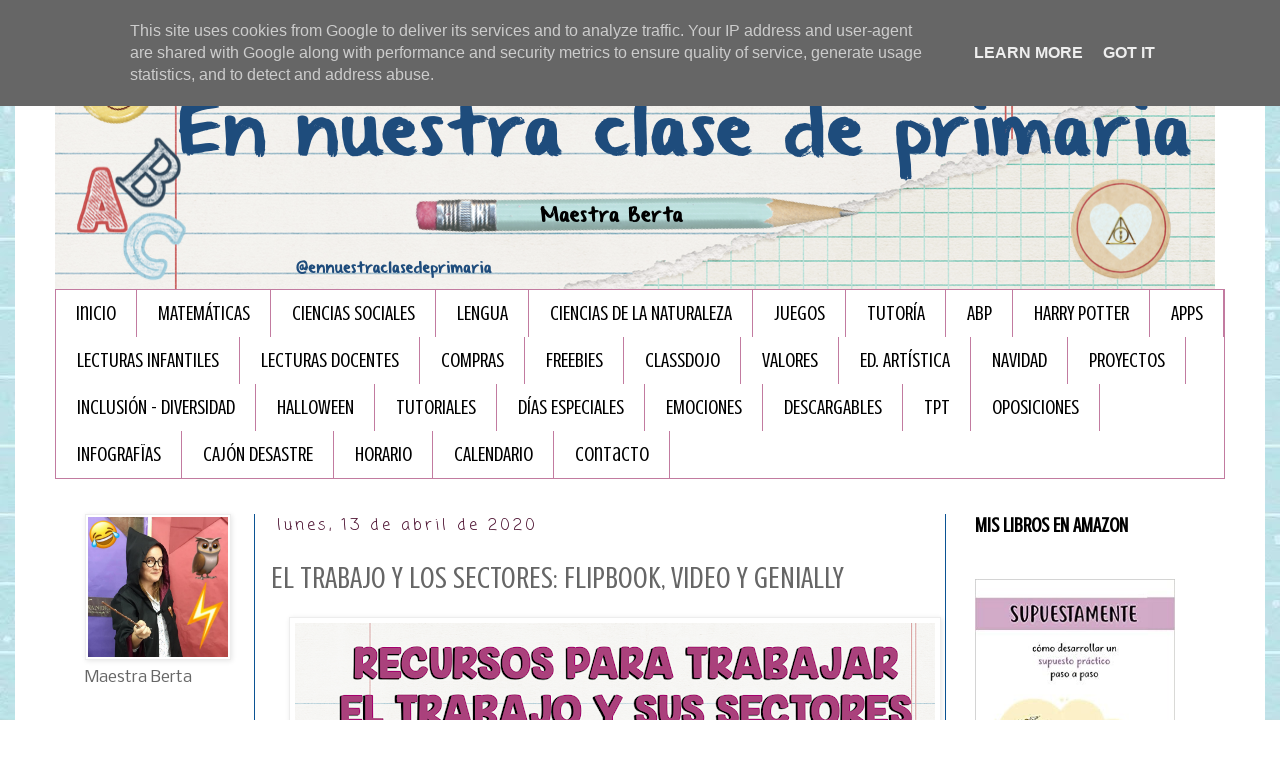

--- FILE ---
content_type: text/html; charset=UTF-8
request_url: http://www.ennuestraclasedeprimaria.es/2020/04/flipbook-el-trabajo-y-sectores.html
body_size: 21044
content:
<!DOCTYPE html>
<html class='v2' dir='ltr' xmlns='http://www.w3.org/1999/xhtml' xmlns:b='http://www.google.com/2005/gml/b' xmlns:data='http://www.google.com/2005/gml/data' xmlns:expr='http://www.google.com/2005/gml/expr'>
<head>
<link href='https://www.blogger.com/static/v1/widgets/335934321-css_bundle_v2.css' rel='stylesheet' type='text/css'/>
<meta content='width=1100' name='viewport'/>
<meta content='text/html; charset=UTF-8' http-equiv='Content-Type'/>
<meta content='blogger' name='generator'/>
<link href='http://www.ennuestraclasedeprimaria.es/favicon.ico' rel='icon' type='image/x-icon'/>
<link href='http://www.ennuestraclasedeprimaria.es/2020/04/flipbook-el-trabajo-y-sectores.html' rel='canonical'/>
<link rel="alternate" type="application/atom+xml" title="En nuestra clase de Primaria - Atom" href="http://www.ennuestraclasedeprimaria.es/feeds/posts/default" />
<link rel="alternate" type="application/rss+xml" title="En nuestra clase de Primaria - RSS" href="http://www.ennuestraclasedeprimaria.es/feeds/posts/default?alt=rss" />
<link rel="service.post" type="application/atom+xml" title="En nuestra clase de Primaria - Atom" href="https://www.blogger.com/feeds/7035977862790194805/posts/default" />

<link rel="alternate" type="application/atom+xml" title="En nuestra clase de Primaria - Atom" href="http://www.ennuestraclasedeprimaria.es/feeds/8662939115502366745/comments/default" />
<!--Can't find substitution for tag [blog.ieCssRetrofitLinks]-->
<link href='https://blogger.googleusercontent.com/img/b/R29vZ2xl/AVvXsEiQxxPz7v9KnDEie5E9MiF9ZbLT-O5e2KUbwwCOTahnF8NpWSGnQL1YmdNQ4VpMwekEepiM1Ax0h-RBeEbSWqUTvz1PUFGn6BkmNhqC5kgzHUJSSXiukdJsHAijdAELqmfAhhMhHzqg36a8/s640/POST+EL+TRABAJO.png' rel='image_src'/>
<meta content='http://www.ennuestraclasedeprimaria.es/2020/04/flipbook-el-trabajo-y-sectores.html' property='og:url'/>
<meta content='EL TRABAJO Y LOS SECTORES: FLIPBOOK, VIDEO Y GENIALLY' property='og:title'/>
<meta content='Maestra de Educación Primaria, me encanta crear mis propios materiales y recursos educativos para mi alumnado. Blog de educación.' property='og:description'/>
<meta content='https://blogger.googleusercontent.com/img/b/R29vZ2xl/AVvXsEiQxxPz7v9KnDEie5E9MiF9ZbLT-O5e2KUbwwCOTahnF8NpWSGnQL1YmdNQ4VpMwekEepiM1Ax0h-RBeEbSWqUTvz1PUFGn6BkmNhqC5kgzHUJSSXiukdJsHAijdAELqmfAhhMhHzqg36a8/w1200-h630-p-k-no-nu/POST+EL+TRABAJO.png' property='og:image'/>
<title>En nuestra clase de Primaria: EL TRABAJO Y LOS SECTORES: FLIPBOOK, VIDEO Y GENIALLY</title>
<style type='text/css'>@font-face{font-family:'Coming Soon';font-style:normal;font-weight:400;font-display:swap;src:url(//fonts.gstatic.com/s/comingsoon/v20/qWcuB6mzpYL7AJ2VfdQR1t-VWDnRsDkg.woff2)format('woff2');unicode-range:U+0000-00FF,U+0131,U+0152-0153,U+02BB-02BC,U+02C6,U+02DA,U+02DC,U+0304,U+0308,U+0329,U+2000-206F,U+20AC,U+2122,U+2191,U+2193,U+2212,U+2215,U+FEFF,U+FFFD;}@font-face{font-family:'Crushed';font-style:normal;font-weight:400;font-display:swap;src:url(//fonts.gstatic.com/s/crushed/v32/U9Mc6dym6WXImTlFf1AVuaixPzHIug.woff2)format('woff2');unicode-range:U+0100-02BA,U+02BD-02C5,U+02C7-02CC,U+02CE-02D7,U+02DD-02FF,U+0304,U+0308,U+0329,U+1D00-1DBF,U+1E00-1E9F,U+1EF2-1EFF,U+2020,U+20A0-20AB,U+20AD-20C0,U+2113,U+2C60-2C7F,U+A720-A7FF;}@font-face{font-family:'Crushed';font-style:normal;font-weight:400;font-display:swap;src:url(//fonts.gstatic.com/s/crushed/v32/U9Mc6dym6WXImTlFf14VuaixPzE.woff2)format('woff2');unicode-range:U+0000-00FF,U+0131,U+0152-0153,U+02BB-02BC,U+02C6,U+02DA,U+02DC,U+0304,U+0308,U+0329,U+2000-206F,U+20AC,U+2122,U+2191,U+2193,U+2212,U+2215,U+FEFF,U+FFFD;}@font-face{font-family:'Nobile';font-style:normal;font-weight:400;font-display:swap;src:url(//fonts.gstatic.com/s/nobile/v19/m8JTjflSeaOVl1iGXa3WWrZNblOD.woff2)format('woff2');unicode-range:U+0301,U+0400-045F,U+0490-0491,U+04B0-04B1,U+2116;}@font-face{font-family:'Nobile';font-style:normal;font-weight:400;font-display:swap;src:url(//fonts.gstatic.com/s/nobile/v19/m8JTjflSeaOVl1iGV63WWrZNblOD.woff2)format('woff2');unicode-range:U+0100-02BA,U+02BD-02C5,U+02C7-02CC,U+02CE-02D7,U+02DD-02FF,U+0304,U+0308,U+0329,U+1D00-1DBF,U+1E00-1E9F,U+1EF2-1EFF,U+2020,U+20A0-20AB,U+20AD-20C0,U+2113,U+2C60-2C7F,U+A720-A7FF;}@font-face{font-family:'Nobile';font-style:normal;font-weight:400;font-display:swap;src:url(//fonts.gstatic.com/s/nobile/v19/m8JTjflSeaOVl1iGWa3WWrZNbg.woff2)format('woff2');unicode-range:U+0000-00FF,U+0131,U+0152-0153,U+02BB-02BC,U+02C6,U+02DA,U+02DC,U+0304,U+0308,U+0329,U+2000-206F,U+20AC,U+2122,U+2191,U+2193,U+2212,U+2215,U+FEFF,U+FFFD;}</style>
<style id='page-skin-1' type='text/css'><!--
/*
-----------------------------------------------
Blogger Template Style
Name:     Simple
Designer: Blogger
URL:      www.blogger.com
----------------------------------------------- */
/* Content
----------------------------------------------- */
body {
font: normal normal 16px Nobile;
color: #666666;
background: #ffffff url(http://4.bp.blogspot.com/-M4Q0qQU1RtM/Xd7V9JEzb_I/AAAAAAAAGCY/dtCw41E2w9MeDTojKDlQk34xqEbr0yH6wCK4BGAYYCw/s0/wendyp-backtothebooks-pp12%2Bcopia.jpg) repeat scroll top left;
padding: 0 0 0 0;
}
html body .region-inner {
min-width: 0;
max-width: 100%;
width: auto;
}
h2 {
font-size: 22px;
}
a:link {
text-decoration:none;
color: #2288bb;
}
a:visited {
text-decoration:none;
color: #888888;
}
a:hover {
text-decoration:underline;
color: #33aaff;
}
.body-fauxcolumn-outer .fauxcolumn-inner {
background: transparent none repeat scroll top left;
_background-image: none;
}
.body-fauxcolumn-outer .cap-top {
position: absolute;
z-index: 1;
height: 400px;
width: 100%;
}
.body-fauxcolumn-outer .cap-top .cap-left {
width: 100%;
background: transparent none repeat-x scroll top left;
_background-image: none;
}
.content-outer {
-moz-box-shadow: 0 0 0 rgba(0, 0, 0, .15);
-webkit-box-shadow: 0 0 0 rgba(0, 0, 0, .15);
-goog-ms-box-shadow: 0 0 0 #333333;
box-shadow: 0 0 0 rgba(0, 0, 0, .15);
margin-bottom: 1px;
}
.content-inner {
padding: 10px 40px;
}
.content-inner {
background-color: #ffffff;
}
/* Header
----------------------------------------------- */
.header-outer {
background: rgba(0, 0, 0, 0) none repeat-x scroll 0 -400px;
_background-image: none;
}
.Header h1 {
font: normal normal 40px 'Trebuchet MS',Trebuchet,Verdana,sans-serif;
color: #000000;
text-shadow: 0 0 0 rgba(0, 0, 0, .2);
}
.Header h1 a {
color: #000000;
}
.Header .description {
font-size: 18px;
color: #000000;
}
.header-inner .Header .titlewrapper {
padding: 22px 0;
}
.header-inner .Header .descriptionwrapper {
padding: 0 0;
}
/* Tabs
----------------------------------------------- */
.tabs-inner .section:first-child {
border-top: 0 solid #c27ba0;
}
.tabs-inner .section:first-child ul {
margin-top: -1px;
border-top: 1px solid #c27ba0;
border-left: 1px solid #c27ba0;
border-right: 1px solid #c27ba0;
}
.tabs-inner .widget ul {
background: rgba(0, 0, 0, 0) none repeat-x scroll 0 -800px;
_background-image: none;
border-bottom: 1px solid #c27ba0;
margin-top: 0;
margin-left: -30px;
margin-right: -30px;
}
.tabs-inner .widget li a {
display: inline-block;
padding: .6em 1em;
font: normal normal 20px Crushed;
color: #000000;
border-left: 1px solid #ffffff;
border-right: 1px solid #c27ba0;
}
.tabs-inner .widget li:first-child a {
border-left: none;
}
.tabs-inner .widget li.selected a, .tabs-inner .widget li a:hover {
color: #000000;
background-color: #ead1dc;
text-decoration: none;
}
/* Columns
----------------------------------------------- */
.main-outer {
border-top: 0 solid #0b5394;
}
.fauxcolumn-left-outer .fauxcolumn-inner {
border-right: 1px solid #0b5394;
}
.fauxcolumn-right-outer .fauxcolumn-inner {
border-left: 1px solid #0b5394;
}
/* Headings
----------------------------------------------- */
div.widget > h2,
div.widget h2.title {
margin: 0 0 1em 0;
font: normal bold 20px Crushed;
color: #000000;
}
/* Widgets
----------------------------------------------- */
.widget .zippy {
color: #999999;
text-shadow: 2px 2px 1px rgba(0, 0, 0, .1);
}
.widget .popular-posts ul {
list-style: none;
}
/* Posts
----------------------------------------------- */
h2.date-header {
font: normal normal 16px Coming Soon;
}
.date-header span {
background-color: #ffffff;
color: #4c1130;
padding: 0.4em;
letter-spacing: 3px;
margin: inherit;
}
.main-inner {
padding-top: 35px;
padding-bottom: 65px;
}
.main-inner .column-center-inner {
padding: 0 0;
}
.main-inner .column-center-inner .section {
margin: 0 1em;
}
.post {
margin: 0 0 45px 0;
}
h3.post-title, .comments h4 {
font: normal normal 30px Crushed;
margin: .75em 0 0;
}
.post-body {
font-size: 110%;
line-height: 1.4;
position: relative;
}
.post-body img, .post-body .tr-caption-container, .Profile img, .Image img,
.BlogList .item-thumbnail img {
padding: 2px;
background: #ffffff;
border: 1px solid #ededed;
-moz-box-shadow: 1px 1px 5px rgba(0, 0, 0, .1);
-webkit-box-shadow: 1px 1px 5px rgba(0, 0, 0, .1);
box-shadow: 1px 1px 5px rgba(0, 0, 0, .1);
}
.post-body img, .post-body .tr-caption-container {
padding: 5px;
}
.post-body .tr-caption-container {
color: #666666;
}
.post-body .tr-caption-container img {
padding: 0;
background: transparent;
border: none;
-moz-box-shadow: 0 0 0 rgba(0, 0, 0, .1);
-webkit-box-shadow: 0 0 0 rgba(0, 0, 0, .1);
box-shadow: 0 0 0 rgba(0, 0, 0, .1);
}
.post-header {
margin: 0 0 1.5em;
line-height: 1.6;
font-size: 90%;
}
.post-footer {
margin: 20px -2px 0;
padding: 5px 10px;
color: #b41e68;
background-color: #eeeeee;
border-bottom: 1px solid #c27ba0;
line-height: 1.6;
font-size: 90%;
}
#comments .comment-author {
padding-top: 1.5em;
border-top: 1px solid #0b5394;
background-position: 0 1.5em;
}
#comments .comment-author:first-child {
padding-top: 0;
border-top: none;
}
.avatar-image-container {
margin: .2em 0 0;
}
#comments .avatar-image-container img {
border: 1px solid #ededed;
}
/* Comments
----------------------------------------------- */
.comments .comments-content .icon.blog-author {
background-repeat: no-repeat;
background-image: url([data-uri]);
}
.comments .comments-content .loadmore a {
border-top: 1px solid #999999;
border-bottom: 1px solid #999999;
}
.comments .comment-thread.inline-thread {
background-color: #eeeeee;
}
.comments .continue {
border-top: 2px solid #999999;
}
/* Accents
---------------------------------------------- */
.section-columns td.columns-cell {
border-left: 1px solid #0b5394;
}
.blog-pager {
background: transparent url(//www.blogblog.com/1kt/simple/paging_dot.png) repeat-x scroll top center;
}
.blog-pager-older-link, .home-link,
.blog-pager-newer-link {
background-color: #ffffff;
padding: 5px;
}
.footer-outer {
border-top: 1px dashed #bbbbbb;
}
/* Mobile
----------------------------------------------- */
body.mobile  {
background-size: auto;
}
.mobile .body-fauxcolumn-outer {
background: transparent none repeat scroll top left;
}
.mobile .body-fauxcolumn-outer .cap-top {
background-size: 100% auto;
}
.mobile .content-outer {
-webkit-box-shadow: 0 0 3px rgba(0, 0, 0, .15);
box-shadow: 0 0 3px rgba(0, 0, 0, .15);
}
.mobile .tabs-inner .widget ul {
margin-left: 0;
margin-right: 0;
}
.mobile .post {
margin: 0;
}
.mobile .main-inner .column-center-inner .section {
margin: 0;
}
.mobile .date-header span {
padding: 0.1em 10px;
margin: 0 -10px;
}
.mobile h3.post-title {
margin: 0;
}
.mobile .blog-pager {
background: transparent none no-repeat scroll top center;
}
.mobile .footer-outer {
border-top: none;
}
.mobile .main-inner, .mobile .footer-inner {
background-color: #ffffff;
}
.mobile-index-contents {
color: #666666;
}
.mobile-link-button {
background-color: #2288bb;
}
.mobile-link-button a:link, .mobile-link-button a:visited {
color: #ffffff;
}
.mobile .tabs-inner .section:first-child {
border-top: none;
}
.mobile .tabs-inner .PageList .widget-content {
background-color: #ead1dc;
color: #000000;
border-top: 1px solid #c27ba0;
border-bottom: 1px solid #c27ba0;
}
.mobile .tabs-inner .PageList .widget-content .pagelist-arrow {
border-left: 1px solid #c27ba0;
}

--></style>
<style id='template-skin-1' type='text/css'><!--
body {
min-width: 1250px;
}
.content-outer, .content-fauxcolumn-outer, .region-inner {
min-width: 1250px;
max-width: 1250px;
_width: 1250px;
}
.main-inner .columns {
padding-left: 200px;
padding-right: 280px;
}
.main-inner .fauxcolumn-center-outer {
left: 200px;
right: 280px;
/* IE6 does not respect left and right together */
_width: expression(this.parentNode.offsetWidth -
parseInt("200px") -
parseInt("280px") + 'px');
}
.main-inner .fauxcolumn-left-outer {
width: 200px;
}
.main-inner .fauxcolumn-right-outer {
width: 280px;
}
.main-inner .column-left-outer {
width: 200px;
right: 100%;
margin-left: -200px;
}
.main-inner .column-right-outer {
width: 280px;
margin-right: -280px;
}
#layout {
min-width: 0;
}
#layout .content-outer {
min-width: 0;
width: 800px;
}
#layout .region-inner {
min-width: 0;
width: auto;
}
--></style>
<script async='async' data-ad-client='ca-pub-4369969845754527' src='https://pagead2.googlesyndication.com/pagead/js/adsbygoogle.js'></script>
<link href='https://www.blogger.com/dyn-css/authorization.css?targetBlogID=7035977862790194805&amp;zx=8f86c86d-2c80-4cd1-a786-869b24864964' media='none' onload='if(media!=&#39;all&#39;)media=&#39;all&#39;' rel='stylesheet'/><noscript><link href='https://www.blogger.com/dyn-css/authorization.css?targetBlogID=7035977862790194805&amp;zx=8f86c86d-2c80-4cd1-a786-869b24864964' rel='stylesheet'/></noscript>
<meta name='google-adsense-platform-account' content='ca-host-pub-1556223355139109'/>
<meta name='google-adsense-platform-domain' content='blogspot.com'/>

<!-- data-ad-client=ca-pub-4369969845754527 -->

<script type="text/javascript" language="javascript">
  // Supply ads personalization default for EEA readers
  // See https://www.blogger.com/go/adspersonalization
  adsbygoogle = window.adsbygoogle || [];
  if (typeof adsbygoogle.requestNonPersonalizedAds === 'undefined') {
    adsbygoogle.requestNonPersonalizedAds = 1;
  }
</script>


</head>
<body class='loading variant-simplysimple'>
<div id='fb-root'></div>
<script>(function(d, s, id) {
  var js, fjs = d.getElementsByTagName(s)[0];
  if (d.getElementById(id)) return;
  js = d.createElement(s); js.id = id;
  js.src = "//connect.facebook.net/es_ES/sdk.js#xfbml=1&version=v2.0";
  fjs.parentNode.insertBefore(js, fjs);
}(document, 'script', 'facebook-jssdk'));</script>
<div class='navbar no-items section' id='navbar' name='Barra de navegación'>
</div>
<div class='body-fauxcolumns'>
<div class='fauxcolumn-outer body-fauxcolumn-outer'>
<div class='cap-top'>
<div class='cap-left'></div>
<div class='cap-right'></div>
</div>
<div class='fauxborder-left'>
<div class='fauxborder-right'></div>
<div class='fauxcolumn-inner'>
</div>
</div>
<div class='cap-bottom'>
<div class='cap-left'></div>
<div class='cap-right'></div>
</div>
</div>
</div>
<div class='content'>
<div class='content-fauxcolumns'>
<div class='fauxcolumn-outer content-fauxcolumn-outer'>
<div class='cap-top'>
<div class='cap-left'></div>
<div class='cap-right'></div>
</div>
<div class='fauxborder-left'>
<div class='fauxborder-right'></div>
<div class='fauxcolumn-inner'>
</div>
</div>
<div class='cap-bottom'>
<div class='cap-left'></div>
<div class='cap-right'></div>
</div>
</div>
</div>
<div class='content-outer'>
<div class='content-cap-top cap-top'>
<div class='cap-left'></div>
<div class='cap-right'></div>
</div>
<div class='fauxborder-left content-fauxborder-left'>
<div class='fauxborder-right content-fauxborder-right'></div>
<div class='content-inner'>
<header>
<div class='header-outer'>
<div class='header-cap-top cap-top'>
<div class='cap-left'></div>
<div class='cap-right'></div>
</div>
<div class='fauxborder-left header-fauxborder-left'>
<div class='fauxborder-right header-fauxborder-right'></div>
<div class='region-inner header-inner'>
<div class='header section' id='header' name='Cabecera'><div class='widget Header' data-version='1' id='Header1'>
<div id='header-inner'>
<a href='http://www.ennuestraclasedeprimaria.es/' style='display: block'>
<img alt='En nuestra clase de Primaria' height='250px; ' id='Header1_headerimg' src='https://blogger.googleusercontent.com/img/b/R29vZ2xl/AVvXsEjfR9bd40_wV-3sZOYSjONPUw6p0Gi4Cl2C5hmtSPhUY2G5kTEzmuKSGml9qukZQwIirLDR_egRiAi34vTzYUySnWpH7k4scTgwRumT_p13tcNuw95xAg120SKWJuj_5HZPHAufOoVb7Nij/s1600/Cabecera+blog.001.png' style='display: block' width='1160px; '/>
</a>
</div>
</div></div>
</div>
</div>
<div class='header-cap-bottom cap-bottom'>
<div class='cap-left'></div>
<div class='cap-right'></div>
</div>
</div>
</header>
<div class='tabs-outer'>
<div class='tabs-cap-top cap-top'>
<div class='cap-left'></div>
<div class='cap-right'></div>
</div>
<div class='fauxborder-left tabs-fauxborder-left'>
<div class='fauxborder-right tabs-fauxborder-right'></div>
<div class='region-inner tabs-inner'>
<div class='tabs section' id='crosscol' name='Multicolumnas'><div class='widget PageList' data-version='1' id='PageList1'>
<h2>Páginas</h2>
<div class='widget-content'>
<ul>
<li>
<a href='http://www.ennuestraclasedeprimaria.es/'>Inicio</a>
</li>
<li>
<a href='https://www.ennuestraclasedeprimaria.es/search/label/matemáticas'>MATEMÁTICAS</a>
</li>
<li>
<a href='https://www.ennuestraclasedeprimaria.es/search/label/ciencias%20sociales'>CIENCIAS SOCIALES</a>
</li>
<li>
<a href='https://www.ennuestraclasedeprimaria.es/search/label/lengua%20castellana'>LENGUA</a>
</li>
<li>
<a href='https://www.ennuestraclasedeprimaria.es/search/label/CIENCIAS%20DE%20LA%20NATURALEZA'>CIENCIAS DE LA NATURALEZA</a>
</li>
<li>
<a href='https://www.ennuestraclasedeprimaria.es/search/label/juegos'>JUEGOS</a>
</li>
<li>
<a href='https://www.ennuestraclasedeprimaria.es/search/label/tutor%C3%ADa'>TUTORÍA</a>
</li>
<li>
<a href='https://www.ennuestraclasedeprimaria.es/search/label/ABP'>ABP</a>
</li>
<li>
<a href='https://www.ennuestraclasedeprimaria.es/search/label/Harry%20Potter'>HARRY POTTER</a>
</li>
<li>
<a href='https://www.ennuestraclasedeprimaria.es/search/label/apps'>APPS</a>
</li>
<li>
<a href='https://www.ennuestraclasedeprimaria.es/search/label/lectura%20infantil'>LECTURAS INFANTILES</a>
</li>
<li>
<a href='https://www.ennuestraclasedeprimaria.es/search/label/lecturas%20docentes'>LECTURAS DOCENTES</a>
</li>
<li>
<a href='https://www.ennuestraclasedeprimaria.es/search/label/compras'>COMPRAS</a>
</li>
<li>
<a href='https://www.ennuestraclasedeprimaria.es/search/label/freebie'>FREEBIES</a>
</li>
<li>
<a href='https://www.ennuestraclasedeprimaria.es/search/label/classdojo'>CLASSDOJO </a>
</li>
<li>
<a href='https://www.ennuestraclasedeprimaria.es/search/label/Valores'>VALORES</a>
</li>
<li>
<a href='https://www.ennuestraclasedeprimaria.es/search/label/art%C3%ADstica'>ED. ARTÍSTICA</a>
</li>
<li>
<a href='https://www.ennuestraclasedeprimaria.es/search/label/Navidad'>NAVIDAD</a>
</li>
<li>
<a href='https://www.ennuestraclasedeprimaria.es/search/label/proyecto'>PROYECTOS</a>
</li>
<li>
<a href='https://www.ennuestraclasedeprimaria.es/search/label/inclusión'>INCLUSIÓN - DIVERSIDAD</a>
</li>
<li>
<a href='https://www.ennuestraclasedeprimaria.es/search/label/Halloween'>HALLOWEEN </a>
</li>
<li>
<a href='https://www.ennuestraclasedeprimaria.es/search/label/tutoriales'>TUTORIALES</a>
</li>
<li>
<a href='https://www.ennuestraclasedeprimaria.es/search/label/D%C3%ADas%20especiales'>DÍAS ESPECIALES</a>
</li>
<li>
<a href='https://www.ennuestraclasedeprimaria.es/search/label/emociones'>EMOCIONES</a>
</li>
<li>
<a href='http://www.ennuestraclasedeprimaria.es/search/label/descargable'>DESCARGABLES </a>
</li>
<li>
<a href='https://www.ennuestraclasedeprimaria.es/search/label/TPT'>TPT</a>
</li>
<li>
<a href='https://www.ennuestraclasedeprimaria.es/search/label/OPOSICIONES'>OPOSICIONES</a>
</li>
<li>
<a href='https://www.ennuestraclasedeprimaria.es/search/label/Infograf%C3%ADas'>INFOGRAFÏAS</a>
</li>
<li>
<a href='https://www.ennuestraclasedeprimaria.es/search/label/Cajón%20desastre'>CAJÓN DESASTRE</a>
</li>
<li>
<a href='http://www.ennuestraclasedeprimaria.es/p/horario.html'>HORARIO</a>
</li>
<li>
<a href='http://www.ennuestraclasedeprimaria.es/p/calendario.html'>CALENDARIO</a>
</li>
<li>
<a href='http://www.ennuestraclasedeprimaria.es/p/tutoria-online.html'>Contacto</a>
</li>
</ul>
<div class='clear'></div>
</div>
</div></div>
<div class='tabs no-items section' id='crosscol-overflow' name='Cross-Column 2'></div>
</div>
</div>
<div class='tabs-cap-bottom cap-bottom'>
<div class='cap-left'></div>
<div class='cap-right'></div>
</div>
</div>
<div class='main-outer'>
<div class='main-cap-top cap-top'>
<div class='cap-left'></div>
<div class='cap-right'></div>
</div>
<div class='fauxborder-left main-fauxborder-left'>
<div class='fauxborder-right main-fauxborder-right'></div>
<div class='region-inner main-inner'>
<div class='columns fauxcolumns'>
<div class='fauxcolumn-outer fauxcolumn-center-outer'>
<div class='cap-top'>
<div class='cap-left'></div>
<div class='cap-right'></div>
</div>
<div class='fauxborder-left'>
<div class='fauxborder-right'></div>
<div class='fauxcolumn-inner'>
</div>
</div>
<div class='cap-bottom'>
<div class='cap-left'></div>
<div class='cap-right'></div>
</div>
</div>
<div class='fauxcolumn-outer fauxcolumn-left-outer'>
<div class='cap-top'>
<div class='cap-left'></div>
<div class='cap-right'></div>
</div>
<div class='fauxborder-left'>
<div class='fauxborder-right'></div>
<div class='fauxcolumn-inner'>
</div>
</div>
<div class='cap-bottom'>
<div class='cap-left'></div>
<div class='cap-right'></div>
</div>
</div>
<div class='fauxcolumn-outer fauxcolumn-right-outer'>
<div class='cap-top'>
<div class='cap-left'></div>
<div class='cap-right'></div>
</div>
<div class='fauxborder-left'>
<div class='fauxborder-right'></div>
<div class='fauxcolumn-inner'>
</div>
</div>
<div class='cap-bottom'>
<div class='cap-left'></div>
<div class='cap-right'></div>
</div>
</div>
<!-- corrects IE6 width calculation -->
<div class='columns-inner'>
<div class='column-center-outer'>
<div class='column-center-inner'>
<div class='main section' id='main' name='Principal'><div class='widget Blog' data-version='1' id='Blog1'>
<div class='blog-posts hfeed'>

          <div class="date-outer">
        
<h2 class='date-header'><span>lunes, 13 de abril de 2020</span></h2>

          <div class="date-posts">
        
<div class='post-outer'>
<div class='post hentry uncustomized-post-template' itemprop='blogPost' itemscope='itemscope' itemtype='http://schema.org/BlogPosting'>
<meta content='https://blogger.googleusercontent.com/img/b/R29vZ2xl/AVvXsEiQxxPz7v9KnDEie5E9MiF9ZbLT-O5e2KUbwwCOTahnF8NpWSGnQL1YmdNQ4VpMwekEepiM1Ax0h-RBeEbSWqUTvz1PUFGn6BkmNhqC5kgzHUJSSXiukdJsHAijdAELqmfAhhMhHzqg36a8/s640/POST+EL+TRABAJO.png' itemprop='image_url'/>
<meta content='7035977862790194805' itemprop='blogId'/>
<meta content='8662939115502366745' itemprop='postId'/>
<a name='8662939115502366745'></a>
<h3 class='post-title entry-title' itemprop='name'>
EL TRABAJO Y LOS SECTORES: FLIPBOOK, VIDEO Y GENIALLY
</h3>
<div class='post-header'>
<div class='post-header-line-1'></div>
</div>
<div class='post-body entry-content' id='post-body-8662939115502366745' itemprop='description articleBody'>
<div>
<div class="" data-block="true" data-editor="d462d" data-offset-key="a66fl-0-0" style="background-repeat: no-repeat no-repeat; border-style: solid; border-width: 0px; box-sizing: inherit; line-height: inherit; margin: 0px; padding: 0px;">
<div class="separator" style="clear: both; text-align: center;">
</div>
<div class="separator" style="clear: both; text-align: center;">
<a href="https://blogger.googleusercontent.com/img/b/R29vZ2xl/AVvXsEiQxxPz7v9KnDEie5E9MiF9ZbLT-O5e2KUbwwCOTahnF8NpWSGnQL1YmdNQ4VpMwekEepiM1Ax0h-RBeEbSWqUTvz1PUFGn6BkmNhqC5kgzHUJSSXiukdJsHAijdAELqmfAhhMhHzqg36a8/s1600/POST+EL+TRABAJO.png" imageanchor="1" style="margin-left: 1em; margin-right: 1em;"><img border="0" data-original-height="1600" data-original-width="1600" height="640" src="https://blogger.googleusercontent.com/img/b/R29vZ2xl/AVvXsEiQxxPz7v9KnDEie5E9MiF9ZbLT-O5e2KUbwwCOTahnF8NpWSGnQL1YmdNQ4VpMwekEepiM1Ax0h-RBeEbSWqUTvz1PUFGn6BkmNhqC5kgzHUJSSXiukdJsHAijdAELqmfAhhMhHzqg36a8/s640/POST+EL+TRABAJO.png" width="640" /></a></div>
<div class="separator" style="clear: both; text-align: center;">
<span style="color: #666666; font-family: &quot;verdana&quot; , sans-serif;"><span style="font-size: 17.600000381469727px; white-space: pre-wrap;"><br /></span></span></div>
<div class="separator" style="clear: both; text-align: center;">
<span style="color: #666666; font-family: &quot;verdana&quot; , sans-serif;"><span style="font-size: 17.600000381469727px; white-space: pre-wrap;">Hoy os traigo un nuevo</span><span style="font-size: 17.600000381469727px; white-space: pre-wrap;"> flipbook  que complementa el que os enseñé ayer. Está elaborado para trabajar el tema de los sectores económicos. </span></span></div>
<div class="separator" style="clear: both; text-align: center;">
<span style="color: #666666; font-family: &quot;verdana&quot; , sans-serif;"><span style="font-size: 17.600000381469727px; white-space: pre-wrap;">El flipbook incluye las siguientes pestañas:</span></span></div>
<div class="separator" style="clear: both; text-align: left;">
</div>
<ul>
<li><span style="color: #666666; font-family: &quot;verdana&quot; , sans-serif;"><span style="caret-color: rgb(102, 102, 102); font-size: 17.600000381469727px; white-space: pre-wrap;">El trabajo: &#191;qué es?</span></span></li>
<li><span style="color: #666666; font-family: &quot;verdana&quot; , sans-serif;"><span style="caret-color: rgb(102, 102, 102); font-size: 17.600000381469727px; white-space: pre-wrap;">Clasificación del trabajo: en los sectores económicos que se clasifican los diferentes empleos.</span></span></li>
<li><span style="color: #666666; font-family: &quot;verdana&quot; , sans-serif;"><span style="caret-color: rgb(102, 102, 102); font-size: 17.600000381469727px; white-space: pre-wrap;">Sector Primario</span></span></li>
<li><span style="color: #666666; font-family: &quot;verdana&quot; , sans-serif;"><span style="caret-color: rgb(102, 102, 102); font-size: 17.600000381469727px; white-space: pre-wrap;">Sector Secundario</span></span></li>
<li><span style="color: #666666; font-family: &quot;verdana&quot; , sans-serif;"><span style="caret-color: rgb(102, 102, 102); font-size: 17.600000381469727px; white-space: pre-wrap;">Sector Terciario</span></span></li>
</ul>
<ul class="public-DraftStyleDefault-ul" data-offset-key="9kiqc-0-0" style="background-repeat: no-repeat no-repeat; border-style: solid; border-width: 0px; box-sizing: inherit; line-height: inherit; list-style-position: outside; margin: 0px; padding: 0px 0px 0px 40px;">
</ul>
</div>
</div>
<div style="font-family: nobile; font-size: 17.600000381469727px;">
<div class="" style="clear: both; text-align: justify;">
<div style="text-align: center;">
<span style="color: #666666; font-family: &quot;verdana&quot; , sans-serif;">Está diseñado en blanco y negro para poder colorearlo por los alumnos y alumnas.&nbsp;</span><br />
<span style="color: #666666; font-family: &quot;verdana&quot; , sans-serif;"><br /></span>
<span style="color: #666666; font-family: &quot;verdana&quot; , sans-serif;">Podéis descargarlo en castellano &nbsp;<a href="https://www.teacherspayteachers.com/Product/FLIPBOOK-EL-TRABAJO-SECTORES-5448535" target="_blank">aquí</a>&nbsp;o pulsando en la imagen de esta entrada. Ahora también disponible en valenciano/catalán <a href="https://www.teacherspayteachers.com/Product/FLIPBOOK-EL-TREBALL-5464935" target="_blank">aquí</a>.</span><br />
<div class="separator" style="clear: both; text-align: center;">
<a href="https://www.teacherspayteachers.com/Product/FLIPBOOK-EL-TREBALL-5464935" target="_blank"><img border="0" data-original-height="1600" data-original-width="1597" height="400" src="https://blogger.googleusercontent.com/img/b/R29vZ2xl/AVvXsEiQ-Asq5M5_PSQqXgie3C9nAbDHWubRFgbEOFbLHfF2_2zvKPgRoBZSvUA1fCLMMM3jDLMVYML2zHoL8CD_sgcVXnGbI7Zy8RYGg5loO4U4o9nmfM6jfukmuVHJrTMYuEfKHh8xHFAAcz92/s400/EL+TREBALL.png" width="398" /></a></div>
<span style="color: #666666; font-family: &quot;verdana&quot; , sans-serif;"><br /></span></div>
</div>
<div class="separator" style="clear: both; text-align: justify;">
<span style="color: #666666;"><br /></span></div>
<div class="separator" style="clear: both; text-align: justify;">
<span style="color: #666666; font-family: &quot;verdana&quot; , sans-serif;">Espero que os guste, y si es así no olvidéis dejar vuestro feedback en Teacherspayteachers, ya que con él me ayudáis a mejorar mis materiales.&nbsp;</span></div>
<div class="separator" style="clear: both; text-align: justify;">
<span style="color: #666666; font-family: &quot;verdana&quot; , sans-serif;"><br /></span></div>
<div class="separator" style="clear: both; text-align: justify;">
<span style="color: #666666; font-family: &quot;verdana&quot; , sans-serif;">Aquí os dejo un video de Youtube que he elaborado como complemento para explicar y que nuestros alumnos puedan repasar desde casa estos contenidos.</span></div>
<div class="separator" style="clear: both; text-align: center;">
<span style="color: #666666; font-family: &quot;verdana&quot; , sans-serif;"><iframe allow="accelerometer; autoplay; encrypted-media; gyroscope; picture-in-picture" allowfullscreen="" frameborder="0" height="315" src="https://www.youtube.com/embed/JzF78mKcxtw" style="caret-color: rgb(0, 0, 0); color: black; font-family: nobile; text-align: center;" width="560"></iframe></span></div>
<div class="separator" style="clear: both; text-align: center;">
<span style="color: #666666; font-family: &quot;verdana&quot; , sans-serif;"><br /></span></div>
<div class="separator" style="clear: both; text-align: center;">
<span style="color: #666666; font-family: &quot;verdana&quot; , sans-serif;">Y también tenéis como complemento un test para realizar con Genial.ly.&nbsp;</span></div>
<div class="separator" style="clear: both; text-align: center;">
<br /></div>
<div style="text-align: justify;">
<div style="text-align: center;">
<div>
<div style="width: 100%;">
<div style="height: 0; padding-bottom: 56.25%; padding-top: 0; position: relative;">
<iframe allowfullscreen="true" allownetworking="all" allowscriptaccess="always" frameborder="0" height="675px" scrolling="yes" src="https://view.genial.ly/5e96dd4c682dd50db87b1bbd" style="height: 100%; left: 0; position: absolute; top: 0; width: 100%;" type="text/html" width="1200px"></iframe> </div>
</div>
<br />
<span style="color: #666666; font-family: &quot;verdana&quot; , sans-serif;"></span><br />
<div style="text-align: center;">
<div class="separator" style="clear: both;">
<span style="color: #666666; font-family: &quot;verdana&quot; , sans-serif; text-align: justify;">Si lo&nbsp;usáis me encantaría verlo, así que no olvidéis etiquetarme @ennuestraclasedeprimaria.</span></div>
<div class="separator" style="clear: both;">
<span style="color: #666666; font-family: &quot;verdana&quot; , sans-serif; text-align: justify;"><br /></span></div>
<span style="color: #444444;"><span style="color: #666666; font-family: &quot;verdana&quot; , sans-serif;">Cualquier duda podéis dejármela en comentarios o escribirme un&nbsp;<a href="mailto:maestraprimariaberta@gmail.com" target="_blank">email</a>.</span></span></div>
<span style="color: #666666; font-family: &quot;verdana&quot; , sans-serif;"><br /></span>
<span style="color: #666666; font-family: &quot;verdana&quot; , sans-serif;"><br /></span>
<span style="color: #666666; font-family: &quot;verdana&quot; , sans-serif;">Maestra Berta</span></div>
<div class="" style="clear: both;">
<span style="color: #666666; font-family: &quot;verdana&quot; , sans-serif;"><a href="https://www.instagram.com/ennuestraclasedeprimaria/" style="text-decoration: none;" target="_blank">@ennuestraclasedeprimaria</a></span></div>
<div class="separator" style="clear: both; color: #666666;">
</div>
<div class="separator" style="clear: both; color: #666666;">
<span style="font-family: &quot;verdana&quot; , sans-serif; margin-left: 1em; margin-right: 1em;"></span></div>
<div class="separator" style="clear: both; color: #666666;">
<span style="font-family: &quot;verdana&quot; , sans-serif; font-size: large;"></span></div>
<div class="separator" style="clear: both; color: #666666;">
<span style="margin-left: 1em; margin-right: 1em;"><a href="https://www.instagram.com/ennuestraclasedeprimaria/" style="color: #888888; margin-left: 1em; margin-right: 1em; text-decoration: none;" target="_blank"><img border="0" data-original-height="150" data-original-width="152" src="https://blogger.googleusercontent.com/img/b/R29vZ2xl/AVvXsEiaV_o6CJYr2XcWktKNhjXWzG2r_SUN413jc1PHe_zvwOwzMOqWJRqrNne4FtGcylr_Se7XqsWCQMmutmNNNrmTG41GCCvavao3hmhMBY8rnCV3N-bPpJ9xxecKOwxw9-7dWbXvjLoj_CuM/s1600/logo+berta+H-2.png" style="-webkit-box-shadow: rgba(0, 0, 0, 0.098) 1px 1px 5px; background-color: white; border: 1px solid rgb(237, 237, 237); box-shadow: rgba(0, 0, 0, 0.098) 1px 1px 5px; padding: 5px; position: relative;" /></a></span></div>
</div>
</div>
</div>
<div style='clear: both;'></div>
</div>
<div class='post-footer'>
<div class='post-footer-line post-footer-line-1'>
<span class='post-author vcard'>
Publicado por
<span class='fn' itemprop='author' itemscope='itemscope' itemtype='http://schema.org/Person'>
<meta content='https://www.blogger.com/profile/16639638003376333678' itemprop='url'/>
<a class='g-profile' href='https://www.blogger.com/profile/16639638003376333678' rel='author' title='author profile'>
<span itemprop='name'>Maestra Berta</span>
</a>
</span>
</span>
<span class='post-timestamp'>
en
<meta content='http://www.ennuestraclasedeprimaria.es/2020/04/flipbook-el-trabajo-y-sectores.html' itemprop='url'/>
<a class='timestamp-link' href='http://www.ennuestraclasedeprimaria.es/2020/04/flipbook-el-trabajo-y-sectores.html' rel='bookmark' title='permanent link'><abbr class='published' itemprop='datePublished' title='2020-04-13T19:53:00+02:00'>19:53</abbr></a>
</span>
<span class='post-comment-link'>
</span>
<span class='post-icons'>
<span class='item-control blog-admin pid-565002840'>
<a href='https://www.blogger.com/post-edit.g?blogID=7035977862790194805&postID=8662939115502366745&from=pencil' title='Editar entrada'>
<img alt='' class='icon-action' height='18' src='https://resources.blogblog.com/img/icon18_edit_allbkg.gif' width='18'/>
</a>
</span>
</span>
<div class='post-share-buttons goog-inline-block'>
<a class='goog-inline-block share-button sb-email' href='https://www.blogger.com/share-post.g?blogID=7035977862790194805&postID=8662939115502366745&target=email' target='_blank' title='Enviar por correo electrónico'><span class='share-button-link-text'>Enviar por correo electrónico</span></a><a class='goog-inline-block share-button sb-blog' href='https://www.blogger.com/share-post.g?blogID=7035977862790194805&postID=8662939115502366745&target=blog' onclick='window.open(this.href, "_blank", "height=270,width=475"); return false;' target='_blank' title='Escribe un blog'><span class='share-button-link-text'>Escribe un blog</span></a><a class='goog-inline-block share-button sb-twitter' href='https://www.blogger.com/share-post.g?blogID=7035977862790194805&postID=8662939115502366745&target=twitter' target='_blank' title='Compartir en X'><span class='share-button-link-text'>Compartir en X</span></a><a class='goog-inline-block share-button sb-facebook' href='https://www.blogger.com/share-post.g?blogID=7035977862790194805&postID=8662939115502366745&target=facebook' onclick='window.open(this.href, "_blank", "height=430,width=640"); return false;' target='_blank' title='Compartir con Facebook'><span class='share-button-link-text'>Compartir con Facebook</span></a><a class='goog-inline-block share-button sb-pinterest' href='https://www.blogger.com/share-post.g?blogID=7035977862790194805&postID=8662939115502366745&target=pinterest' target='_blank' title='Compartir en Pinterest'><span class='share-button-link-text'>Compartir en Pinterest</span></a>
</div>
</div>
<div class='post-footer-line post-footer-line-2'>
<span class='post-labels'>
Etiquetas:
<a href='http://www.ennuestraclasedeprimaria.es/search/label/ciencias%20sociales' rel='tag'>ciencias sociales</a>,
<a href='http://www.ennuestraclasedeprimaria.es/search/label/descargable' rel='tag'>descargable</a>,
<a href='http://www.ennuestraclasedeprimaria.es/search/label/flipbook' rel='tag'>flipbook</a>,
<a href='http://www.ennuestraclasedeprimaria.es/search/label/TPT' rel='tag'>TPT</a>
</span>
</div>
<div class='post-footer-line post-footer-line-3'>
<span class='post-location'>
</span>
</div>
</div>
</div>
<div class='comments' id='comments'>
<a name='comments'></a>
<h4>2 comentarios:</h4>
<div class='comments-content'>
<script async='async' src='' type='text/javascript'></script>
<script type='text/javascript'>
    (function() {
      var items = null;
      var msgs = null;
      var config = {};
// <![CDATA[
      var cursor = null;
      if (items && items.length > 0) {
        cursor = parseInt(items[items.length - 1].timestamp) + 1;
      }
      var bodyFromEntry = function(entry) {
        if (entry.gd$extendedProperty) {
          for (var k in entry.gd$extendedProperty) {
            if (entry.gd$extendedProperty[k].name == 'blogger.contentRemoved') {
              return '<span class="deleted-comment">' + entry.content.$t + '</span>';
            }
          }
        }
        return entry.content.$t;
      }
      var parse = function(data) {
        cursor = null;
        var comments = [];
        if (data && data.feed && data.feed.entry) {
          for (var i = 0, entry; entry = data.feed.entry[i]; i++) {
            var comment = {};
            // comment ID, parsed out of the original id format
            var id = /blog-(\d+).post-(\d+)/.exec(entry.id.$t);
            comment.id = id ? id[2] : null;
            comment.body = bodyFromEntry(entry);
            comment.timestamp = Date.parse(entry.published.$t) + '';
            if (entry.author && entry.author.constructor === Array) {
              var auth = entry.author[0];
              if (auth) {
                comment.author = {
                  name: (auth.name ? auth.name.$t : undefined),
                  profileUrl: (auth.uri ? auth.uri.$t : undefined),
                  avatarUrl: (auth.gd$image ? auth.gd$image.src : undefined)
                };
              }
            }
            if (entry.link) {
              if (entry.link[2]) {
                comment.link = comment.permalink = entry.link[2].href;
              }
              if (entry.link[3]) {
                var pid = /.*comments\/default\/(\d+)\?.*/.exec(entry.link[3].href);
                if (pid && pid[1]) {
                  comment.parentId = pid[1];
                }
              }
            }
            comment.deleteclass = 'item-control blog-admin';
            if (entry.gd$extendedProperty) {
              for (var k in entry.gd$extendedProperty) {
                if (entry.gd$extendedProperty[k].name == 'blogger.itemClass') {
                  comment.deleteclass += ' ' + entry.gd$extendedProperty[k].value;
                }
              }
            }
            comments.push(comment);
          }
        }
        return comments;
      };
      var paginator = function(callback) {
        if (hasMore()) {
          var url = config.feed + '?alt=json&v=2&orderby=published&reverse=false&max-results=50';
          if (cursor) {
            url += '&published-min=' + new Date(cursor).toISOString();
          }
          window.bloggercomments = function(data) {
            var parsed = parse(data);
            cursor = parsed.length < 50 ? null
                : parseInt(parsed[parsed.length - 1].timestamp) + 1
            callback(parsed);
            window.bloggercomments = null;
          }
          url += '&callback=bloggercomments';
          var script = document.createElement('script');
          script.type = 'text/javascript';
          script.src = url;
          document.getElementsByTagName('head')[0].appendChild(script);
        }
      };
      var hasMore = function() {
        return !!cursor;
      };
      var getMeta = function(key, comment) {
        if ('iswriter' == key) {
          var matches = !!comment.author
              && comment.author.name == config.authorName
              && comment.author.profileUrl == config.authorUrl;
          return matches ? 'true' : '';
        } else if ('deletelink' == key) {
          return config.baseUri + '/delete-comment.g?blogID='
               + config.blogId + '&postID=' + comment.id;
        } else if ('deleteclass' == key) {
          return comment.deleteclass;
        }
        return '';
      };
      var replybox = null;
      var replyUrlParts = null;
      var replyParent = undefined;
      var onReply = function(commentId, domId) {
        if (replybox == null) {
          // lazily cache replybox, and adjust to suit this style:
          replybox = document.getElementById('comment-editor');
          if (replybox != null) {
            replybox.height = '250px';
            replybox.style.display = 'block';
            replyUrlParts = replybox.src.split('#');
          }
        }
        if (replybox && (commentId !== replyParent)) {
          document.getElementById(domId).insertBefore(replybox, null);
          replybox.src = replyUrlParts[0]
              + (commentId ? '&parentID=' + commentId : '')
              + '#' + replyUrlParts[1];
          replyParent = commentId;
        }
      };
      var hash = (window.location.hash || '#').substring(1);
      var startThread, targetComment;
      if (/^comment-form_/.test(hash)) {
        startThread = hash.substring('comment-form_'.length);
      } else if (/^c[0-9]+$/.test(hash)) {
        targetComment = hash.substring(1);
      }
      // Configure commenting API:
      var configJso = {
        'maxDepth': config.maxThreadDepth
      };
      var provider = {
        'id': config.postId,
        'data': items,
        'loadNext': paginator,
        'hasMore': hasMore,
        'getMeta': getMeta,
        'onReply': onReply,
        'rendered': true,
        'initComment': targetComment,
        'initReplyThread': startThread,
        'config': configJso,
        'messages': msgs
      };
      var render = function() {
        if (window.goog && window.goog.comments) {
          var holder = document.getElementById('comment-holder');
          window.goog.comments.render(holder, provider);
        }
      };
      // render now, or queue to render when library loads:
      if (window.goog && window.goog.comments) {
        render();
      } else {
        window.goog = window.goog || {};
        window.goog.comments = window.goog.comments || {};
        window.goog.comments.loadQueue = window.goog.comments.loadQueue || [];
        window.goog.comments.loadQueue.push(render);
      }
    })();
// ]]>
  </script>
<div id='comment-holder'>
<div class="comment-thread toplevel-thread"><ol id="top-ra"><li class="comment" id="c5970940305502305135"><div class="avatar-image-container"><img src="//www.blogger.com/img/blogger_logo_round_35.png" alt=""/></div><div class="comment-block"><div class="comment-header"><cite class="user"><a href="https://www.blogger.com/profile/00480872408643686002" rel="nofollow">Paqui Morales Medina</a></cite><span class="icon user "></span><span class="datetime secondary-text"><a rel="nofollow" href="http://www.ennuestraclasedeprimaria.es/2020/04/flipbook-el-trabajo-y-sectores.html?showComment=1647366297007#c5970940305502305135">15 de marzo de 2022 a las 18:44</a></span></div><p class="comment-content">Me ha encantado este material, es muy atractivo para el alumnado, mañana empezaré a trabajar con él, ya te contaré. Un millón de gracias por ponerlo a disposición de otros docentes como yo.<br>&#161;Un abrazo!<br></p><span class="comment-actions secondary-text"><a class="comment-reply" target="_self" data-comment-id="5970940305502305135">Responder</a><span class="item-control blog-admin blog-admin pid-1689949860"><a target="_self" href="https://www.blogger.com/comment/delete/7035977862790194805/5970940305502305135">Eliminar</a></span></span></div><div class="comment-replies"><div id="c5970940305502305135-rt" class="comment-thread inline-thread hidden"><span class="thread-toggle thread-expanded"><span class="thread-arrow"></span><span class="thread-count"><a target="_self">Respuestas</a></span></span><ol id="c5970940305502305135-ra" class="thread-chrome thread-expanded"><div></div><div id="c5970940305502305135-continue" class="continue"><a class="comment-reply" target="_self" data-comment-id="5970940305502305135">Responder</a></div></ol></div></div><div class="comment-replybox-single" id="c5970940305502305135-ce"></div></li><li class="comment" id="c9190634601594202428"><div class="avatar-image-container"><img src="//resources.blogblog.com/img/blank.gif" alt=""/></div><div class="comment-block"><div class="comment-header"><cite class="user">Anónimo</cite><span class="icon user "></span><span class="datetime secondary-text"><a rel="nofollow" href="http://www.ennuestraclasedeprimaria.es/2020/04/flipbook-el-trabajo-y-sectores.html?showComment=1676197023817#c9190634601594202428">12 de febrero de 2023 a las 11:17</a></span></div><p class="comment-content">&#191;Es gratuito? NO puedo descargarlo de manera gratuita.<br></p><span class="comment-actions secondary-text"><a class="comment-reply" target="_self" data-comment-id="9190634601594202428">Responder</a><span class="item-control blog-admin blog-admin pid-1117322838"><a target="_self" href="https://www.blogger.com/comment/delete/7035977862790194805/9190634601594202428">Eliminar</a></span></span></div><div class="comment-replies"><div id="c9190634601594202428-rt" class="comment-thread inline-thread hidden"><span class="thread-toggle thread-expanded"><span class="thread-arrow"></span><span class="thread-count"><a target="_self">Respuestas</a></span></span><ol id="c9190634601594202428-ra" class="thread-chrome thread-expanded"><div></div><div id="c9190634601594202428-continue" class="continue"><a class="comment-reply" target="_self" data-comment-id="9190634601594202428">Responder</a></div></ol></div></div><div class="comment-replybox-single" id="c9190634601594202428-ce"></div></li></ol><div id="top-continue" class="continue"><a class="comment-reply" target="_self">Añadir comentario</a></div><div class="comment-replybox-thread" id="top-ce"></div><div class="loadmore hidden" data-post-id="8662939115502366745"><a target="_self">Cargar más...</a></div></div>
</div>
</div>
<p class='comment-footer'>
<div class='comment-form'>
<a name='comment-form'></a>
<p>
</p>
<a href='https://www.blogger.com/comment/frame/7035977862790194805?po=8662939115502366745&hl=es&saa=85391&origin=http://www.ennuestraclasedeprimaria.es' id='comment-editor-src'></a>
<iframe allowtransparency='true' class='blogger-iframe-colorize blogger-comment-from-post' frameborder='0' height='410px' id='comment-editor' name='comment-editor' src='' width='100%'></iframe>
<script src='https://www.blogger.com/static/v1/jsbin/2830521187-comment_from_post_iframe.js' type='text/javascript'></script>
<script type='text/javascript'>
      BLOG_CMT_createIframe('https://www.blogger.com/rpc_relay.html');
    </script>
</div>
</p>
<div id='backlinks-container'>
<div id='Blog1_backlinks-container'>
</div>
</div>
</div>
</div>

        </div></div>
      
</div>
<div class='blog-pager' id='blog-pager'>
<span id='blog-pager-newer-link'>
<a class='blog-pager-newer-link' href='http://www.ennuestraclasedeprimaria.es/2020/04/diploma-editable-classdojo.html' id='Blog1_blog-pager-newer-link' title='Entrada más reciente'>Entrada más reciente</a>
</span>
<span id='blog-pager-older-link'>
<a class='blog-pager-older-link' href='http://www.ennuestraclasedeprimaria.es/2020/04/flipbook-la-economia-y-la-empresa.html' id='Blog1_blog-pager-older-link' title='Entrada antigua'>Entrada antigua</a>
</span>
<a class='home-link' href='http://www.ennuestraclasedeprimaria.es/'>Inicio</a>
</div>
<div class='clear'></div>
<div class='post-feeds'>
<div class='feed-links'>
Suscribirse a:
<a class='feed-link' href='http://www.ennuestraclasedeprimaria.es/feeds/8662939115502366745/comments/default' target='_blank' type='application/atom+xml'>Enviar comentarios (Atom)</a>
</div>
</div>
</div></div>
</div>
</div>
<div class='column-left-outer'>
<div class='column-left-inner'>
<aside>
<div class='sidebar section' id='sidebar-left-1'><div class='widget Image' data-version='1' id='Image3'>
<div class='widget-content'>
<img alt='' height='210' id='Image3_img' src='https://blogger.googleusercontent.com/img/b/R29vZ2xl/AVvXsEjnbG5tSM97-khRHFh-nUeLqinl_vrzaBMaRiu83utOL2F7cGIpwa9enoxVU4WVj4Zo93kmZXy7R_nxFBfsTBmGP3GGMhrwwrxhuU3H5jWniHVIRWxq6NhoWZXMV4uniO8tNcsPpon-gKni/s1600/maestra+berta.jpg' width='210'/>
<br/>
<span class='caption'>Maestra Berta</span>
</div>
<div class='clear'></div>
</div><div class='widget HTML' data-version='1' id='HTML3'>
<h2 class='title'>Mis redes sociales</h2>
<div class='widget-content'>
<a href="https://www.instagram.com/ennuestraclasedeprimaria/"><img height="30" src="https://blogger.googleusercontent.com/img/b/R29vZ2xl/AVvXsEgsC9uR5YnnK9aLgdvQv9FCopeAmEdAHTEg4OUQ6iIGWHfJh4D99VM7Cpi5FE2noabDKTzP_i2bSz-xq-oKVGZkJ_rlVfuZGdSFpCazhBjMh0JchXJ5SX2tlz-8KqreJEqj6n_ZcdNMqU-H/s1600/instagram-2.png" width="30" / /></a> <a href="https://es-es.facebook.com/ennuestraclasedeprimaria/"><img alt="Follow Me on Twitter" height="30" src="https://blogger.googleusercontent.com/img/b/R29vZ2xl/AVvXsEgFD04MtCJeXA2-ttEdT1yIQtb-j4kyn33BDOPiQlMm3ExPy4Q75h88qr93pvJlGIkgb4rY2cKJatqpf4BJ3TLIqNTo2UAop6s_utKYoQDaTGals4H1oYoJ4r-nDTtEX1gguB-yCPAgl-m1/s1600/036-facebook.png" width="30" / /></a> <a href="https://www.youtube.com/channel/UCLzXzRoWv9KsD_UtK-ubTfA?view_as=subscriber"><img alt="Follow Me on Twitter" height="30" src="https://blogger.googleusercontent.com/img/b/R29vZ2xl/AVvXsEiwfCO9q3imtiAHpTzipoYDVFQYTfPzB1WfDa9TLUFdifmWr1dgogbPeq4EQnTy9J-IoGw9IGRfx5swfdmK1JijKVQ4zO9YJScdYFnihmtfJzJ2uIysszH5XY9QfVyrFWL64Cy8Gw7qCHHI/s1600/001-youtube.png" width="30" / /></a> <a href="https://twitter.com/MaestraBerta"><img alt="Follow Me on Twitter" height="30" src="https://blogger.googleusercontent.com/img/b/R29vZ2xl/AVvXsEgeMvQUTNCqxOiC9J_7JF_XPUcG7mTQA-odXq69FquKfDuJByLhyEDkbKsRjH0IjYSiTMnueHpWhWq-kPkkNydHaPFx8nX1dPOfHXU-uoJmWq4aaRXcSHuY-J3mYUazc23Cgd8MSv5ZNYxl/s1600/gorjeo.png" width="30" / /></a><br />
</div>
<div class='clear'></div>
</div><div class='widget BlogArchive' data-version='1' id='BlogArchive1'>
<h2>Todo en orden</h2>
<div class='widget-content'>
<div id='ArchiveList'>
<div id='BlogArchive1_ArchiveList'>
<ul class='hierarchy'>
<li class='archivedate collapsed'>
<a class='toggle' href='javascript:void(0)'>
<span class='zippy'>

        &#9658;&#160;
      
</span>
</a>
<a class='post-count-link' href='http://www.ennuestraclasedeprimaria.es/2022/'>
2022
</a>
<span class='post-count' dir='ltr'>(11)</span>
<ul class='hierarchy'>
<li class='archivedate collapsed'>
<a class='toggle' href='javascript:void(0)'>
<span class='zippy'>

        &#9658;&#160;
      
</span>
</a>
<a class='post-count-link' href='http://www.ennuestraclasedeprimaria.es/2022/12/'>
diciembre
</a>
<span class='post-count' dir='ltr'>(1)</span>
</li>
</ul>
<ul class='hierarchy'>
<li class='archivedate collapsed'>
<a class='toggle' href='javascript:void(0)'>
<span class='zippy'>

        &#9658;&#160;
      
</span>
</a>
<a class='post-count-link' href='http://www.ennuestraclasedeprimaria.es/2022/11/'>
noviembre
</a>
<span class='post-count' dir='ltr'>(3)</span>
</li>
</ul>
<ul class='hierarchy'>
<li class='archivedate collapsed'>
<a class='toggle' href='javascript:void(0)'>
<span class='zippy'>

        &#9658;&#160;
      
</span>
</a>
<a class='post-count-link' href='http://www.ennuestraclasedeprimaria.es/2022/05/'>
mayo
</a>
<span class='post-count' dir='ltr'>(2)</span>
</li>
</ul>
<ul class='hierarchy'>
<li class='archivedate collapsed'>
<a class='toggle' href='javascript:void(0)'>
<span class='zippy'>

        &#9658;&#160;
      
</span>
</a>
<a class='post-count-link' href='http://www.ennuestraclasedeprimaria.es/2022/04/'>
abril
</a>
<span class='post-count' dir='ltr'>(1)</span>
</li>
</ul>
<ul class='hierarchy'>
<li class='archivedate collapsed'>
<a class='toggle' href='javascript:void(0)'>
<span class='zippy'>

        &#9658;&#160;
      
</span>
</a>
<a class='post-count-link' href='http://www.ennuestraclasedeprimaria.es/2022/03/'>
marzo
</a>
<span class='post-count' dir='ltr'>(3)</span>
</li>
</ul>
<ul class='hierarchy'>
<li class='archivedate collapsed'>
<a class='toggle' href='javascript:void(0)'>
<span class='zippy'>

        &#9658;&#160;
      
</span>
</a>
<a class='post-count-link' href='http://www.ennuestraclasedeprimaria.es/2022/01/'>
enero
</a>
<span class='post-count' dir='ltr'>(1)</span>
</li>
</ul>
</li>
</ul>
<ul class='hierarchy'>
<li class='archivedate collapsed'>
<a class='toggle' href='javascript:void(0)'>
<span class='zippy'>

        &#9658;&#160;
      
</span>
</a>
<a class='post-count-link' href='http://www.ennuestraclasedeprimaria.es/2021/'>
2021
</a>
<span class='post-count' dir='ltr'>(30)</span>
<ul class='hierarchy'>
<li class='archivedate collapsed'>
<a class='toggle' href='javascript:void(0)'>
<span class='zippy'>

        &#9658;&#160;
      
</span>
</a>
<a class='post-count-link' href='http://www.ennuestraclasedeprimaria.es/2021/12/'>
diciembre
</a>
<span class='post-count' dir='ltr'>(1)</span>
</li>
</ul>
<ul class='hierarchy'>
<li class='archivedate collapsed'>
<a class='toggle' href='javascript:void(0)'>
<span class='zippy'>

        &#9658;&#160;
      
</span>
</a>
<a class='post-count-link' href='http://www.ennuestraclasedeprimaria.es/2021/10/'>
octubre
</a>
<span class='post-count' dir='ltr'>(1)</span>
</li>
</ul>
<ul class='hierarchy'>
<li class='archivedate collapsed'>
<a class='toggle' href='javascript:void(0)'>
<span class='zippy'>

        &#9658;&#160;
      
</span>
</a>
<a class='post-count-link' href='http://www.ennuestraclasedeprimaria.es/2021/09/'>
septiembre
</a>
<span class='post-count' dir='ltr'>(2)</span>
</li>
</ul>
<ul class='hierarchy'>
<li class='archivedate collapsed'>
<a class='toggle' href='javascript:void(0)'>
<span class='zippy'>

        &#9658;&#160;
      
</span>
</a>
<a class='post-count-link' href='http://www.ennuestraclasedeprimaria.es/2021/08/'>
agosto
</a>
<span class='post-count' dir='ltr'>(1)</span>
</li>
</ul>
<ul class='hierarchy'>
<li class='archivedate collapsed'>
<a class='toggle' href='javascript:void(0)'>
<span class='zippy'>

        &#9658;&#160;
      
</span>
</a>
<a class='post-count-link' href='http://www.ennuestraclasedeprimaria.es/2021/06/'>
junio
</a>
<span class='post-count' dir='ltr'>(2)</span>
</li>
</ul>
<ul class='hierarchy'>
<li class='archivedate collapsed'>
<a class='toggle' href='javascript:void(0)'>
<span class='zippy'>

        &#9658;&#160;
      
</span>
</a>
<a class='post-count-link' href='http://www.ennuestraclasedeprimaria.es/2021/05/'>
mayo
</a>
<span class='post-count' dir='ltr'>(1)</span>
</li>
</ul>
<ul class='hierarchy'>
<li class='archivedate collapsed'>
<a class='toggle' href='javascript:void(0)'>
<span class='zippy'>

        &#9658;&#160;
      
</span>
</a>
<a class='post-count-link' href='http://www.ennuestraclasedeprimaria.es/2021/04/'>
abril
</a>
<span class='post-count' dir='ltr'>(1)</span>
</li>
</ul>
<ul class='hierarchy'>
<li class='archivedate collapsed'>
<a class='toggle' href='javascript:void(0)'>
<span class='zippy'>

        &#9658;&#160;
      
</span>
</a>
<a class='post-count-link' href='http://www.ennuestraclasedeprimaria.es/2021/03/'>
marzo
</a>
<span class='post-count' dir='ltr'>(3)</span>
</li>
</ul>
<ul class='hierarchy'>
<li class='archivedate collapsed'>
<a class='toggle' href='javascript:void(0)'>
<span class='zippy'>

        &#9658;&#160;
      
</span>
</a>
<a class='post-count-link' href='http://www.ennuestraclasedeprimaria.es/2021/02/'>
febrero
</a>
<span class='post-count' dir='ltr'>(12)</span>
</li>
</ul>
<ul class='hierarchy'>
<li class='archivedate collapsed'>
<a class='toggle' href='javascript:void(0)'>
<span class='zippy'>

        &#9658;&#160;
      
</span>
</a>
<a class='post-count-link' href='http://www.ennuestraclasedeprimaria.es/2021/01/'>
enero
</a>
<span class='post-count' dir='ltr'>(6)</span>
</li>
</ul>
</li>
</ul>
<ul class='hierarchy'>
<li class='archivedate expanded'>
<a class='toggle' href='javascript:void(0)'>
<span class='zippy toggle-open'>

        &#9660;&#160;
      
</span>
</a>
<a class='post-count-link' href='http://www.ennuestraclasedeprimaria.es/2020/'>
2020
</a>
<span class='post-count' dir='ltr'>(170)</span>
<ul class='hierarchy'>
<li class='archivedate collapsed'>
<a class='toggle' href='javascript:void(0)'>
<span class='zippy'>

        &#9658;&#160;
      
</span>
</a>
<a class='post-count-link' href='http://www.ennuestraclasedeprimaria.es/2020/12/'>
diciembre
</a>
<span class='post-count' dir='ltr'>(2)</span>
</li>
</ul>
<ul class='hierarchy'>
<li class='archivedate collapsed'>
<a class='toggle' href='javascript:void(0)'>
<span class='zippy'>

        &#9658;&#160;
      
</span>
</a>
<a class='post-count-link' href='http://www.ennuestraclasedeprimaria.es/2020/11/'>
noviembre
</a>
<span class='post-count' dir='ltr'>(4)</span>
</li>
</ul>
<ul class='hierarchy'>
<li class='archivedate collapsed'>
<a class='toggle' href='javascript:void(0)'>
<span class='zippy'>

        &#9658;&#160;
      
</span>
</a>
<a class='post-count-link' href='http://www.ennuestraclasedeprimaria.es/2020/10/'>
octubre
</a>
<span class='post-count' dir='ltr'>(2)</span>
</li>
</ul>
<ul class='hierarchy'>
<li class='archivedate collapsed'>
<a class='toggle' href='javascript:void(0)'>
<span class='zippy'>

        &#9658;&#160;
      
</span>
</a>
<a class='post-count-link' href='http://www.ennuestraclasedeprimaria.es/2020/09/'>
septiembre
</a>
<span class='post-count' dir='ltr'>(5)</span>
</li>
</ul>
<ul class='hierarchy'>
<li class='archivedate collapsed'>
<a class='toggle' href='javascript:void(0)'>
<span class='zippy'>

        &#9658;&#160;
      
</span>
</a>
<a class='post-count-link' href='http://www.ennuestraclasedeprimaria.es/2020/08/'>
agosto
</a>
<span class='post-count' dir='ltr'>(8)</span>
</li>
</ul>
<ul class='hierarchy'>
<li class='archivedate collapsed'>
<a class='toggle' href='javascript:void(0)'>
<span class='zippy'>

        &#9658;&#160;
      
</span>
</a>
<a class='post-count-link' href='http://www.ennuestraclasedeprimaria.es/2020/07/'>
julio
</a>
<span class='post-count' dir='ltr'>(2)</span>
</li>
</ul>
<ul class='hierarchy'>
<li class='archivedate collapsed'>
<a class='toggle' href='javascript:void(0)'>
<span class='zippy'>

        &#9658;&#160;
      
</span>
</a>
<a class='post-count-link' href='http://www.ennuestraclasedeprimaria.es/2020/06/'>
junio
</a>
<span class='post-count' dir='ltr'>(11)</span>
</li>
</ul>
<ul class='hierarchy'>
<li class='archivedate collapsed'>
<a class='toggle' href='javascript:void(0)'>
<span class='zippy'>

        &#9658;&#160;
      
</span>
</a>
<a class='post-count-link' href='http://www.ennuestraclasedeprimaria.es/2020/05/'>
mayo
</a>
<span class='post-count' dir='ltr'>(15)</span>
</li>
</ul>
<ul class='hierarchy'>
<li class='archivedate expanded'>
<a class='toggle' href='javascript:void(0)'>
<span class='zippy toggle-open'>

        &#9660;&#160;
      
</span>
</a>
<a class='post-count-link' href='http://www.ennuestraclasedeprimaria.es/2020/04/'>
abril
</a>
<span class='post-count' dir='ltr'>(27)</span>
<ul class='posts'>
<li><a href='http://www.ennuestraclasedeprimaria.es/2020/04/materiales-para-trabajar-la-prehistoria.html'>MATERIALES PARA TRABAJAR LA PREHISTORIA</a></li>
<li><a href='http://www.ennuestraclasedeprimaria.es/2020/04/mis-appswebs-para-crear-videos.html'>MIS APPS/WEBS PARA CREAR VIDEOS</a></li>
<li><a href='http://www.ennuestraclasedeprimaria.es/2020/04/herramientas-para-grabar-videos.html'>Herramientas para grabar videos</a></li>
<li><a href='http://www.ennuestraclasedeprimaria.es/2020/04/en-la-cuarentena-he-tenido-tiempo-de.html'>En la cuarentena he tenido tiempo de ...</a></li>
<li><a href='http://www.ennuestraclasedeprimaria.es/2020/04/flipbook-la-historia.html'>MATERIALES:  LA HISTORIA</a></li>
<li><a href='http://www.ennuestraclasedeprimaria.es/2020/04/marcapaginas-dia-del-libro.html'>Marcapáginas Día del Libro</a></li>
<li><a href='http://www.ennuestraclasedeprimaria.es/2020/04/editores-de-video-gratuitos.html'>EDITORES DE VIDEO GRATUITOS</a></li>
<li><a href='http://www.ennuestraclasedeprimaria.es/2020/04/como-insertar-una-imagen-sobre-un-video.html'>&#191;Cómo insertar una imagen sobre un video en iMovie...</a></li>
<li><a href='http://www.ennuestraclasedeprimaria.es/2020/04/tutorial-jigsaw-planet.html'>TUTORIAL JIGSAW PLANET</a></li>
<li><a href='http://www.ennuestraclasedeprimaria.es/2020/04/diploma-editable-classdojo.html'>DIPLOMA EDITABLE CLASSDOJO</a></li>
<li><a href='http://www.ennuestraclasedeprimaria.es/2020/04/flipbook-el-trabajo-y-sectores.html'>EL TRABAJO Y LOS SECTORES: FLIPBOOK, VIDEO Y GENIALLY</a></li>
<li><a href='http://www.ennuestraclasedeprimaria.es/2020/04/flipbook-la-economia-y-la-empresa.html'>FLIPBOOK LA ECONOMÍA Y LA EMPRESA</a></li>
<li><a href='http://www.ennuestraclasedeprimaria.es/2020/04/sigo-elaborando-flipbooks-del-area-de.html'>FLIPBOOK CAPAS DE LA TIERRA</a></li>
<li><a href='http://www.ennuestraclasedeprimaria.es/2020/04/coloreandohuevos-de-pascua.html'>COLOREANDO HUEVOS DE PASCUA</a></li>
<li><a href='http://www.ennuestraclasedeprimaria.es/2020/04/receta-pascuera.html'>RECETA PASCUERA</a></li>
<li><a href='http://www.ennuestraclasedeprimaria.es/2020/04/mi-aficion-por-la-acuarela-v-cursos.html'>MI AFICIÓN POR LA ACUARELA V: CURSOS ONLINE</a></li>
<li><a href='http://www.ennuestraclasedeprimaria.es/2020/04/mi-aficion-por-la-acuarela-iv.html'>MI AFICIÓN POR LA ACUARELA IV: MATERIALES COMPLEME...</a></li>
<li><a href='http://www.ennuestraclasedeprimaria.es/2020/04/mi-aficion-por-la-acuarela-iii-pinceles.html'>MI AFICIÓN POR LA ACUARELA III: PINCELES</a></li>
<li><a href='http://www.ennuestraclasedeprimaria.es/2020/04/mi-aficion-por-la-acuarela-ii-tipos-de.html'>MI AFICIÓN POR LA ACUARELA II: TIPOS DE PAPEL DE A...</a></li>
<li><a href='http://www.ennuestraclasedeprimaria.es/2020/04/mi-aficion-por-la-acuarela-i-tipos-de.html'>MI AFICIÓN POR LA ACUARELA I: TIPOS DE ACUARELAS</a></li>
<li><a href='http://www.ennuestraclasedeprimaria.es/2020/03/flipbook-capas-de-la-tierra.html'>FLIPBOOK CAPAS DE LA ATMÓSFERA</a></li>
<li><a href='http://www.ennuestraclasedeprimaria.es/2020/04/3d-easter-egg.html'>3D EASTER EGG</a></li>
<li><a href='http://www.ennuestraclasedeprimaria.es/2020/04/manualidad-para-pascua.html'>MANUALIDAD PARA PASCUA</a></li>
<li><a href='http://www.ennuestraclasedeprimaria.es/2020/04/analisis-de-una-pintura.html'>ANÁLISIS DE UNA PINTURA</a></li>
<li><a href='http://www.ennuestraclasedeprimaria.es/2020/04/happy-easter.html'>HAPPY EASTER</a></li>
<li><a href='http://www.ennuestraclasedeprimaria.es/2020/04/dia-mundial-del-autismo.html'>DÍA MUNDIAL DEL AUTISMO</a></li>
<li><a href='http://www.ennuestraclasedeprimaria.es/2020/04/marcapaginas-easter.html'>MARCAPÁGINAS EASTER</a></li>
</ul>
</li>
</ul>
<ul class='hierarchy'>
<li class='archivedate collapsed'>
<a class='toggle' href='javascript:void(0)'>
<span class='zippy'>

        &#9658;&#160;
      
</span>
</a>
<a class='post-count-link' href='http://www.ennuestraclasedeprimaria.es/2020/03/'>
marzo
</a>
<span class='post-count' dir='ltr'>(32)</span>
</li>
</ul>
<ul class='hierarchy'>
<li class='archivedate collapsed'>
<a class='toggle' href='javascript:void(0)'>
<span class='zippy'>

        &#9658;&#160;
      
</span>
</a>
<a class='post-count-link' href='http://www.ennuestraclasedeprimaria.es/2020/02/'>
febrero
</a>
<span class='post-count' dir='ltr'>(26)</span>
</li>
</ul>
<ul class='hierarchy'>
<li class='archivedate collapsed'>
<a class='toggle' href='javascript:void(0)'>
<span class='zippy'>

        &#9658;&#160;
      
</span>
</a>
<a class='post-count-link' href='http://www.ennuestraclasedeprimaria.es/2020/01/'>
enero
</a>
<span class='post-count' dir='ltr'>(36)</span>
</li>
</ul>
</li>
</ul>
<ul class='hierarchy'>
<li class='archivedate collapsed'>
<a class='toggle' href='javascript:void(0)'>
<span class='zippy'>

        &#9658;&#160;
      
</span>
</a>
<a class='post-count-link' href='http://www.ennuestraclasedeprimaria.es/2019/'>
2019
</a>
<span class='post-count' dir='ltr'>(82)</span>
<ul class='hierarchy'>
<li class='archivedate collapsed'>
<a class='toggle' href='javascript:void(0)'>
<span class='zippy'>

        &#9658;&#160;
      
</span>
</a>
<a class='post-count-link' href='http://www.ennuestraclasedeprimaria.es/2019/12/'>
diciembre
</a>
<span class='post-count' dir='ltr'>(32)</span>
</li>
</ul>
<ul class='hierarchy'>
<li class='archivedate collapsed'>
<a class='toggle' href='javascript:void(0)'>
<span class='zippy'>

        &#9658;&#160;
      
</span>
</a>
<a class='post-count-link' href='http://www.ennuestraclasedeprimaria.es/2019/11/'>
noviembre
</a>
<span class='post-count' dir='ltr'>(28)</span>
</li>
</ul>
<ul class='hierarchy'>
<li class='archivedate collapsed'>
<a class='toggle' href='javascript:void(0)'>
<span class='zippy'>

        &#9658;&#160;
      
</span>
</a>
<a class='post-count-link' href='http://www.ennuestraclasedeprimaria.es/2019/10/'>
octubre
</a>
<span class='post-count' dir='ltr'>(5)</span>
</li>
</ul>
<ul class='hierarchy'>
<li class='archivedate collapsed'>
<a class='toggle' href='javascript:void(0)'>
<span class='zippy'>

        &#9658;&#160;
      
</span>
</a>
<a class='post-count-link' href='http://www.ennuestraclasedeprimaria.es/2019/08/'>
agosto
</a>
<span class='post-count' dir='ltr'>(2)</span>
</li>
</ul>
<ul class='hierarchy'>
<li class='archivedate collapsed'>
<a class='toggle' href='javascript:void(0)'>
<span class='zippy'>

        &#9658;&#160;
      
</span>
</a>
<a class='post-count-link' href='http://www.ennuestraclasedeprimaria.es/2019/07/'>
julio
</a>
<span class='post-count' dir='ltr'>(1)</span>
</li>
</ul>
<ul class='hierarchy'>
<li class='archivedate collapsed'>
<a class='toggle' href='javascript:void(0)'>
<span class='zippy'>

        &#9658;&#160;
      
</span>
</a>
<a class='post-count-link' href='http://www.ennuestraclasedeprimaria.es/2019/05/'>
mayo
</a>
<span class='post-count' dir='ltr'>(3)</span>
</li>
</ul>
<ul class='hierarchy'>
<li class='archivedate collapsed'>
<a class='toggle' href='javascript:void(0)'>
<span class='zippy'>

        &#9658;&#160;
      
</span>
</a>
<a class='post-count-link' href='http://www.ennuestraclasedeprimaria.es/2019/04/'>
abril
</a>
<span class='post-count' dir='ltr'>(6)</span>
</li>
</ul>
<ul class='hierarchy'>
<li class='archivedate collapsed'>
<a class='toggle' href='javascript:void(0)'>
<span class='zippy'>

        &#9658;&#160;
      
</span>
</a>
<a class='post-count-link' href='http://www.ennuestraclasedeprimaria.es/2019/03/'>
marzo
</a>
<span class='post-count' dir='ltr'>(2)</span>
</li>
</ul>
<ul class='hierarchy'>
<li class='archivedate collapsed'>
<a class='toggle' href='javascript:void(0)'>
<span class='zippy'>

        &#9658;&#160;
      
</span>
</a>
<a class='post-count-link' href='http://www.ennuestraclasedeprimaria.es/2019/02/'>
febrero
</a>
<span class='post-count' dir='ltr'>(1)</span>
</li>
</ul>
<ul class='hierarchy'>
<li class='archivedate collapsed'>
<a class='toggle' href='javascript:void(0)'>
<span class='zippy'>

        &#9658;&#160;
      
</span>
</a>
<a class='post-count-link' href='http://www.ennuestraclasedeprimaria.es/2019/01/'>
enero
</a>
<span class='post-count' dir='ltr'>(2)</span>
</li>
</ul>
</li>
</ul>
<ul class='hierarchy'>
<li class='archivedate collapsed'>
<a class='toggle' href='javascript:void(0)'>
<span class='zippy'>

        &#9658;&#160;
      
</span>
</a>
<a class='post-count-link' href='http://www.ennuestraclasedeprimaria.es/2018/'>
2018
</a>
<span class='post-count' dir='ltr'>(25)</span>
<ul class='hierarchy'>
<li class='archivedate collapsed'>
<a class='toggle' href='javascript:void(0)'>
<span class='zippy'>

        &#9658;&#160;
      
</span>
</a>
<a class='post-count-link' href='http://www.ennuestraclasedeprimaria.es/2018/11/'>
noviembre
</a>
<span class='post-count' dir='ltr'>(6)</span>
</li>
</ul>
<ul class='hierarchy'>
<li class='archivedate collapsed'>
<a class='toggle' href='javascript:void(0)'>
<span class='zippy'>

        &#9658;&#160;
      
</span>
</a>
<a class='post-count-link' href='http://www.ennuestraclasedeprimaria.es/2018/10/'>
octubre
</a>
<span class='post-count' dir='ltr'>(4)</span>
</li>
</ul>
<ul class='hierarchy'>
<li class='archivedate collapsed'>
<a class='toggle' href='javascript:void(0)'>
<span class='zippy'>

        &#9658;&#160;
      
</span>
</a>
<a class='post-count-link' href='http://www.ennuestraclasedeprimaria.es/2018/09/'>
septiembre
</a>
<span class='post-count' dir='ltr'>(4)</span>
</li>
</ul>
<ul class='hierarchy'>
<li class='archivedate collapsed'>
<a class='toggle' href='javascript:void(0)'>
<span class='zippy'>

        &#9658;&#160;
      
</span>
</a>
<a class='post-count-link' href='http://www.ennuestraclasedeprimaria.es/2018/08/'>
agosto
</a>
<span class='post-count' dir='ltr'>(4)</span>
</li>
</ul>
<ul class='hierarchy'>
<li class='archivedate collapsed'>
<a class='toggle' href='javascript:void(0)'>
<span class='zippy'>

        &#9658;&#160;
      
</span>
</a>
<a class='post-count-link' href='http://www.ennuestraclasedeprimaria.es/2018/05/'>
mayo
</a>
<span class='post-count' dir='ltr'>(2)</span>
</li>
</ul>
<ul class='hierarchy'>
<li class='archivedate collapsed'>
<a class='toggle' href='javascript:void(0)'>
<span class='zippy'>

        &#9658;&#160;
      
</span>
</a>
<a class='post-count-link' href='http://www.ennuestraclasedeprimaria.es/2018/02/'>
febrero
</a>
<span class='post-count' dir='ltr'>(1)</span>
</li>
</ul>
<ul class='hierarchy'>
<li class='archivedate collapsed'>
<a class='toggle' href='javascript:void(0)'>
<span class='zippy'>

        &#9658;&#160;
      
</span>
</a>
<a class='post-count-link' href='http://www.ennuestraclasedeprimaria.es/2018/01/'>
enero
</a>
<span class='post-count' dir='ltr'>(4)</span>
</li>
</ul>
</li>
</ul>
<ul class='hierarchy'>
<li class='archivedate collapsed'>
<a class='toggle' href='javascript:void(0)'>
<span class='zippy'>

        &#9658;&#160;
      
</span>
</a>
<a class='post-count-link' href='http://www.ennuestraclasedeprimaria.es/2017/'>
2017
</a>
<span class='post-count' dir='ltr'>(14)</span>
<ul class='hierarchy'>
<li class='archivedate collapsed'>
<a class='toggle' href='javascript:void(0)'>
<span class='zippy'>

        &#9658;&#160;
      
</span>
</a>
<a class='post-count-link' href='http://www.ennuestraclasedeprimaria.es/2017/11/'>
noviembre
</a>
<span class='post-count' dir='ltr'>(1)</span>
</li>
</ul>
<ul class='hierarchy'>
<li class='archivedate collapsed'>
<a class='toggle' href='javascript:void(0)'>
<span class='zippy'>

        &#9658;&#160;
      
</span>
</a>
<a class='post-count-link' href='http://www.ennuestraclasedeprimaria.es/2017/10/'>
octubre
</a>
<span class='post-count' dir='ltr'>(1)</span>
</li>
</ul>
<ul class='hierarchy'>
<li class='archivedate collapsed'>
<a class='toggle' href='javascript:void(0)'>
<span class='zippy'>

        &#9658;&#160;
      
</span>
</a>
<a class='post-count-link' href='http://www.ennuestraclasedeprimaria.es/2017/09/'>
septiembre
</a>
<span class='post-count' dir='ltr'>(1)</span>
</li>
</ul>
<ul class='hierarchy'>
<li class='archivedate collapsed'>
<a class='toggle' href='javascript:void(0)'>
<span class='zippy'>

        &#9658;&#160;
      
</span>
</a>
<a class='post-count-link' href='http://www.ennuestraclasedeprimaria.es/2017/07/'>
julio
</a>
<span class='post-count' dir='ltr'>(1)</span>
</li>
</ul>
<ul class='hierarchy'>
<li class='archivedate collapsed'>
<a class='toggle' href='javascript:void(0)'>
<span class='zippy'>

        &#9658;&#160;
      
</span>
</a>
<a class='post-count-link' href='http://www.ennuestraclasedeprimaria.es/2017/06/'>
junio
</a>
<span class='post-count' dir='ltr'>(1)</span>
</li>
</ul>
<ul class='hierarchy'>
<li class='archivedate collapsed'>
<a class='toggle' href='javascript:void(0)'>
<span class='zippy'>

        &#9658;&#160;
      
</span>
</a>
<a class='post-count-link' href='http://www.ennuestraclasedeprimaria.es/2017/05/'>
mayo
</a>
<span class='post-count' dir='ltr'>(2)</span>
</li>
</ul>
<ul class='hierarchy'>
<li class='archivedate collapsed'>
<a class='toggle' href='javascript:void(0)'>
<span class='zippy'>

        &#9658;&#160;
      
</span>
</a>
<a class='post-count-link' href='http://www.ennuestraclasedeprimaria.es/2017/04/'>
abril
</a>
<span class='post-count' dir='ltr'>(1)</span>
</li>
</ul>
<ul class='hierarchy'>
<li class='archivedate collapsed'>
<a class='toggle' href='javascript:void(0)'>
<span class='zippy'>

        &#9658;&#160;
      
</span>
</a>
<a class='post-count-link' href='http://www.ennuestraclasedeprimaria.es/2017/03/'>
marzo
</a>
<span class='post-count' dir='ltr'>(1)</span>
</li>
</ul>
<ul class='hierarchy'>
<li class='archivedate collapsed'>
<a class='toggle' href='javascript:void(0)'>
<span class='zippy'>

        &#9658;&#160;
      
</span>
</a>
<a class='post-count-link' href='http://www.ennuestraclasedeprimaria.es/2017/02/'>
febrero
</a>
<span class='post-count' dir='ltr'>(1)</span>
</li>
</ul>
<ul class='hierarchy'>
<li class='archivedate collapsed'>
<a class='toggle' href='javascript:void(0)'>
<span class='zippy'>

        &#9658;&#160;
      
</span>
</a>
<a class='post-count-link' href='http://www.ennuestraclasedeprimaria.es/2017/01/'>
enero
</a>
<span class='post-count' dir='ltr'>(4)</span>
</li>
</ul>
</li>
</ul>
<ul class='hierarchy'>
<li class='archivedate collapsed'>
<a class='toggle' href='javascript:void(0)'>
<span class='zippy'>

        &#9658;&#160;
      
</span>
</a>
<a class='post-count-link' href='http://www.ennuestraclasedeprimaria.es/2016/'>
2016
</a>
<span class='post-count' dir='ltr'>(23)</span>
<ul class='hierarchy'>
<li class='archivedate collapsed'>
<a class='toggle' href='javascript:void(0)'>
<span class='zippy'>

        &#9658;&#160;
      
</span>
</a>
<a class='post-count-link' href='http://www.ennuestraclasedeprimaria.es/2016/10/'>
octubre
</a>
<span class='post-count' dir='ltr'>(1)</span>
</li>
</ul>
<ul class='hierarchy'>
<li class='archivedate collapsed'>
<a class='toggle' href='javascript:void(0)'>
<span class='zippy'>

        &#9658;&#160;
      
</span>
</a>
<a class='post-count-link' href='http://www.ennuestraclasedeprimaria.es/2016/09/'>
septiembre
</a>
<span class='post-count' dir='ltr'>(3)</span>
</li>
</ul>
<ul class='hierarchy'>
<li class='archivedate collapsed'>
<a class='toggle' href='javascript:void(0)'>
<span class='zippy'>

        &#9658;&#160;
      
</span>
</a>
<a class='post-count-link' href='http://www.ennuestraclasedeprimaria.es/2016/06/'>
junio
</a>
<span class='post-count' dir='ltr'>(1)</span>
</li>
</ul>
<ul class='hierarchy'>
<li class='archivedate collapsed'>
<a class='toggle' href='javascript:void(0)'>
<span class='zippy'>

        &#9658;&#160;
      
</span>
</a>
<a class='post-count-link' href='http://www.ennuestraclasedeprimaria.es/2016/05/'>
mayo
</a>
<span class='post-count' dir='ltr'>(2)</span>
</li>
</ul>
<ul class='hierarchy'>
<li class='archivedate collapsed'>
<a class='toggle' href='javascript:void(0)'>
<span class='zippy'>

        &#9658;&#160;
      
</span>
</a>
<a class='post-count-link' href='http://www.ennuestraclasedeprimaria.es/2016/04/'>
abril
</a>
<span class='post-count' dir='ltr'>(2)</span>
</li>
</ul>
<ul class='hierarchy'>
<li class='archivedate collapsed'>
<a class='toggle' href='javascript:void(0)'>
<span class='zippy'>

        &#9658;&#160;
      
</span>
</a>
<a class='post-count-link' href='http://www.ennuestraclasedeprimaria.es/2016/03/'>
marzo
</a>
<span class='post-count' dir='ltr'>(4)</span>
</li>
</ul>
<ul class='hierarchy'>
<li class='archivedate collapsed'>
<a class='toggle' href='javascript:void(0)'>
<span class='zippy'>

        &#9658;&#160;
      
</span>
</a>
<a class='post-count-link' href='http://www.ennuestraclasedeprimaria.es/2016/02/'>
febrero
</a>
<span class='post-count' dir='ltr'>(7)</span>
</li>
</ul>
<ul class='hierarchy'>
<li class='archivedate collapsed'>
<a class='toggle' href='javascript:void(0)'>
<span class='zippy'>

        &#9658;&#160;
      
</span>
</a>
<a class='post-count-link' href='http://www.ennuestraclasedeprimaria.es/2016/01/'>
enero
</a>
<span class='post-count' dir='ltr'>(3)</span>
</li>
</ul>
</li>
</ul>
<ul class='hierarchy'>
<li class='archivedate collapsed'>
<a class='toggle' href='javascript:void(0)'>
<span class='zippy'>

        &#9658;&#160;
      
</span>
</a>
<a class='post-count-link' href='http://www.ennuestraclasedeprimaria.es/2015/'>
2015
</a>
<span class='post-count' dir='ltr'>(16)</span>
<ul class='hierarchy'>
<li class='archivedate collapsed'>
<a class='toggle' href='javascript:void(0)'>
<span class='zippy'>

        &#9658;&#160;
      
</span>
</a>
<a class='post-count-link' href='http://www.ennuestraclasedeprimaria.es/2015/12/'>
diciembre
</a>
<span class='post-count' dir='ltr'>(2)</span>
</li>
</ul>
<ul class='hierarchy'>
<li class='archivedate collapsed'>
<a class='toggle' href='javascript:void(0)'>
<span class='zippy'>

        &#9658;&#160;
      
</span>
</a>
<a class='post-count-link' href='http://www.ennuestraclasedeprimaria.es/2015/11/'>
noviembre
</a>
<span class='post-count' dir='ltr'>(5)</span>
</li>
</ul>
<ul class='hierarchy'>
<li class='archivedate collapsed'>
<a class='toggle' href='javascript:void(0)'>
<span class='zippy'>

        &#9658;&#160;
      
</span>
</a>
<a class='post-count-link' href='http://www.ennuestraclasedeprimaria.es/2015/10/'>
octubre
</a>
<span class='post-count' dir='ltr'>(9)</span>
</li>
</ul>
</li>
</ul>
</div>
</div>
<div class='clear'></div>
</div>
</div></div>
</aside>
</div>
</div>
<div class='column-right-outer'>
<div class='column-right-inner'>
<aside>
<div class='sidebar section' id='sidebar-right-1'><div class='widget HTML' data-version='1' id='HTML10'>
<h2 class='title'>MIS LIBROS EN AMAZON</h2>
<div class='widget-content'>
<br /><a href="https://amzn.to/38Ow1p6" style="font-style: normal; font-weight: normal;"><img alt="Follow Me on Twitter" height="300" src="https://images-na.ssl-images-amazon.com/images/I/41gNE1lzQCL._SX331_BO1,204,203,200_.jpg" / /></a><br /><a href="https://amzn.to/2XLd7uv" style="font-style: normal; font-weight: normal;"><img alt="Follow Me on Twitter" height="300" src="https://images-na.ssl-images-amazon.com/images/I/41k%2BK%2BbygXL.jpg" / /></a><br /><br /><a href="https://amzn.to/2Vi79iW" style="font-style: normal; font-weight: normal;"><img alt="Follow Me on Twitter" height="200" src="https://images-na.ssl-images-amazon.com/images/I/51yNTnc1BGL._SY498_BO1,204,203,200_.jpg" / /></a><br /><br /><a href="https://amzn.to/3bks0bb" style="font-style: normal; font-weight: normal;"><img alt="Follow Me on Twitter" height="200" src="https://images-na.ssl-images-amazon.com/images/I/51dVObFEcpL._SY498_BO1,204,203,200_.jpg" / /></a>
</div>
<div class='clear'></div>
</div><div class='widget HTML' data-version='1' id='HTML5'>
<h2 class='title'>RECOMENDACIONES</h2>
<div class='widget-content'>
En esta página encontrarás todos los enlaces a los materiales que he comprado para usar en mi aula, así como libros recomendados, juegos y otros materiales. <br /><a href="https://www.amazon.es/shop/ennuestraclasedeprimaria" style="font-style: normal; font-weight: normal;"><img alt="Follow Me on Twitter" height="130" src="https://blogger.googleusercontent.com/img/b/R29vZ2xl/AVvXsEg3FbXP_mzPyLkgT7Ssk493wNFdJFjbRuo9QlSp_T7XNKeHmDop5VxSgaYwLk1kmnZKHXtJ6v9AIX11_eIpQCmOL4ugGxHLIHFVYjgfFLOYoKS_SL3RLp6BRDPPyQ3WxKcbcf9a05l_QroG/s1600/boton+amazon.png" / /></a>
</div>
<div class='clear'></div>
</div><div class='widget BlogSearch' data-version='1' id='BlogSearch1'>
<h2 class='title'>Buscar este blog</h2>
<div class='widget-content'>
<div id='BlogSearch1_form'>
<form action='http://www.ennuestraclasedeprimaria.es/search' class='gsc-search-box' target='_top'>
<table cellpadding='0' cellspacing='0' class='gsc-search-box'>
<tbody>
<tr>
<td class='gsc-input'>
<input autocomplete='off' class='gsc-input' name='q' size='10' title='search' type='text' value=''/>
</td>
<td class='gsc-search-button'>
<input class='gsc-search-button' title='search' type='submit' value='Buscar'/>
</td>
</tr>
</tbody>
</table>
</form>
</div>
</div>
<div class='clear'></div>
</div><div class='widget HTML' data-version='1' id='HTML1'>
<h2 class='title'>SUSCRÍBETE</h2>
<div class='widget-content'>
<div id="mc_embed_signup"><input class="email" id="mce-EMAIL" name="EMAIL" placeholder="email address" required="" type="email" value="" /> <br /><form action="https://ennuestraclasedeprimaria.us4.list-manage.com/subscribe/post?u=f36d79d5139d628c8bc2d1965&amp;id=3090eb3f62" class="validate" id="mc-embedded-subscribe-form" method="post" name="mc-embedded-subscribe-form" novalidate="" target="_blank"><div id="mc_embed_signup_scroll">    <div aria-hidden="true" style="left: -5000px; position: absolute;"><input name="b_f36d79d5139d628c8bc2d1965_3090eb3f62" tabindex="-1" type="text" value="" /></div>    <div class="clear"><input class="button" id="mc-embedded-subscribe" name="subscriirse" type="submit" value="Subscribe" /></div></div></form></div><!--End mc_embed_signup-->
</div>
<div class='clear'></div>
</div><div class='widget Stats' data-version='1' id='Stats1'>
<h2>Visitantes</h2>
<div class='widget-content'>
<div id='Stats1_content' style='display: none;'>
<span class='counter-wrapper graph-counter-wrapper' id='Stats1_totalCount'>
</span>
<div class='clear'></div>
</div>
</div>
</div><div class='widget HTML' data-version='1' id='HTML2'>
<h2 class='title'>Instagram</h2>
<div class='widget-content'>
<!-- SnapWidget --><br /><iframe allowtransparency="true" class="snapwidget-widget" frameborder="0" scrolling="no" src="https://snapwidget.com/embed/856150" style="border: none; height: 495px; overflow: hidden; width: 280px;"></iframe>
</div>
<div class='clear'></div>
</div><div class='widget HTML' data-version='1' id='HTML4'>
<h2 class='title'>Facebook</h2>
<div class='widget-content'>
<iframe src="https://www.facebook.com/plugins/page.php?href=https%3A%2F%2Fwww.facebook.com%2Fennuestraclasedeprimaria%2F&tabs=timeline&width=280&height=500&small_header=false&adapt_container_width=true&hide_cover=false&show_facepile=true&appId" width="280" height="500" style="border:none;overflow:hidden" scrolling="no" frameborder="0" allowtransparency="true" allow="encrypted-media"></iframe>
</div>
<div class='clear'></div>
</div><div class='widget Image' data-version='1' id='Image2'>
<h2>Clase de 5ºA 2015/2016</h2>
<div class='widget-content'>
<img alt='Clase de 5ºA 2015/2016' height='133' id='Image2_img' src='https://blogger.googleusercontent.com/img/b/R29vZ2xl/AVvXsEhLwL1tpTKRaZ7_YGGXvM_UQeGKlqNjpGYoCaEYM0tKbTHwb_I5gCAl3jCsVtbmJODua9uZk3MYZyUMCmrS7q9Iw_TZsXuvC_YhMIwDaXzaM7RovI87SsjsaVMkfr7lJj7rYUvF6OTNGLpi/s1600-r/logomegafono.png' width='250'/>
<br/>
</div>
<div class='clear'></div>
</div><div class='widget Image' data-version='1' id='Image1'>
<h2>CEIP Los Cuatro Caños (Vera, Almería)</h2>
<div class='widget-content'>
<img alt='CEIP Los Cuatro Caños (Vera, Almería)' height='278' id='Image1_img' src='https://blogger.googleusercontent.com/img/b/R29vZ2xl/AVvXsEim-v4bTZV369hC4YC-dGEuE5StJqn75OigJYA-WrRut-CGV0vzd_m1UnLoMAR1mwRGy0CiuWTDZ49UbGy_Z1qmxsxrLg2jKkVO4JuYMvYkVfEdnl5lPghnSDpke0FBK1yG6MERPXVnkKWb/s1600-r/Captura+de+pantalla+2016-01-22+a+la%2528s%2529+21.43.10.png' width='302'/>
<br/>
</div>
<div class='clear'></div>
</div><div class='widget HTML' data-version='1' id='HTML7'>
<div class='widget-content'>
<iframe border="0" frameborder="0" height="600" marginwidth="0" scrolling="no" src="https://rcm-eu.amazon-adsystem.com/e/cm?o=30&amp;p=14&amp;l=ur1&amp;category=primestudent_es&amp;banner=0R0HJD3H05KS06KAQHG2&amp;f=ifr&amp;linkID=7647118c454e9e5113298eda695ec2f1&amp;t=ennuestraclas-21&amp;tracking_id=ennuestraclas-21" style="border: none;" width="160"></iframe>
</div>
<div class='clear'></div>
</div></div>
</aside>
</div>
</div>
</div>
<div style='clear: both'></div>
<!-- columns -->
</div>
<!-- main -->
</div>
</div>
<div class='main-cap-bottom cap-bottom'>
<div class='cap-left'></div>
<div class='cap-right'></div>
</div>
</div>
<footer>
<div class='footer-outer'>
<div class='footer-cap-top cap-top'>
<div class='cap-left'></div>
<div class='cap-right'></div>
</div>
<div class='fauxborder-left footer-fauxborder-left'>
<div class='fauxborder-right footer-fauxborder-right'></div>
<div class='region-inner footer-inner'>
<div class='foot section' id='footer-1'><div class='widget HTML' data-version='1' id='HTML6'>
<div class='widget-content'>
<iframe src="https://rcm-eu.amazon-adsystem.com/e/cm?o=30&p=48&l=ez&f=ifr&linkID=e8512606dab34781cab044b6c880ec02&t=ennuestraclas-21&tracking_id=ennuestraclas-21" width="728" height="90" scrolling="no" border="0" marginwidth="0" style="border:none;" frameborder="0"></iframe>
</div>
<div class='clear'></div>
</div></div>
<table border='0' cellpadding='0' cellspacing='0' class='section-columns columns-2'>
<tbody>
<tr>
<td class='first columns-cell'>
<div class='foot no-items section' id='footer-2-1'></div>
</td>
<td class='columns-cell'>
<div class='foot no-items section' id='footer-2-2'></div>
</td>
</tr>
</tbody>
</table>
<!-- outside of the include in order to lock Attribution widget -->
<div class='foot section' id='footer-3' name='Pie de página'><div class='widget Attribution' data-version='1' id='Attribution1'>
<div class='widget-content' style='text-align: center;'>
Tema Sencillo. Con la tecnología de <a href='https://www.blogger.com' target='_blank'>Blogger</a>.
</div>
<div class='clear'></div>
</div></div>
</div>
</div>
<div class='footer-cap-bottom cap-bottom'>
<div class='cap-left'></div>
<div class='cap-right'></div>
</div>
</div>
</footer>
<!-- content -->
</div>
</div>
<div class='content-cap-bottom cap-bottom'>
<div class='cap-left'></div>
<div class='cap-right'></div>
</div>
</div>
</div>
<script type='text/javascript'>
    window.setTimeout(function() {
        document.body.className = document.body.className.replace('loading', '');
      }, 10);
  </script>
<!--It is your responsibility to notify your visitors about cookies used and data collected on your blog. Blogger makes a standard notification available for you to use on your blog, and you can customize it or replace with your own notice. See http://www.blogger.com/go/cookiechoices for more details.-->
<script defer='' src='/js/cookienotice.js'></script>
<script>
    document.addEventListener('DOMContentLoaded', function(event) {
      window.cookieChoices && cookieChoices.showCookieConsentBar && cookieChoices.showCookieConsentBar(
          (window.cookieOptions && cookieOptions.msg) || 'This site uses cookies from Google to deliver its services and to analyze traffic. Your IP address and user-agent are shared with Google along with performance and security metrics to ensure quality of service, generate usage statistics, and to detect and address abuse.',
          (window.cookieOptions && cookieOptions.close) || 'Got it',
          (window.cookieOptions && cookieOptions.learn) || 'Learn More',
          (window.cookieOptions && cookieOptions.link) || 'https://www.blogger.com/go/blogspot-cookies');
    });
  </script>

<script type="text/javascript" src="https://www.blogger.com/static/v1/widgets/3845888474-widgets.js"></script>
<script type='text/javascript'>
window['__wavt'] = 'AOuZoY49QI_9DElHAF3N-8caPg_gRQl5OQ:1768714382302';_WidgetManager._Init('//www.blogger.com/rearrange?blogID\x3d7035977862790194805','//www.ennuestraclasedeprimaria.es/2020/04/flipbook-el-trabajo-y-sectores.html','7035977862790194805');
_WidgetManager._SetDataContext([{'name': 'blog', 'data': {'blogId': '7035977862790194805', 'title': 'En nuestra clase de Primaria', 'url': 'http://www.ennuestraclasedeprimaria.es/2020/04/flipbook-el-trabajo-y-sectores.html', 'canonicalUrl': 'http://www.ennuestraclasedeprimaria.es/2020/04/flipbook-el-trabajo-y-sectores.html', 'homepageUrl': 'http://www.ennuestraclasedeprimaria.es/', 'searchUrl': 'http://www.ennuestraclasedeprimaria.es/search', 'canonicalHomepageUrl': 'http://www.ennuestraclasedeprimaria.es/', 'blogspotFaviconUrl': 'http://www.ennuestraclasedeprimaria.es/favicon.ico', 'bloggerUrl': 'https://www.blogger.com', 'hasCustomDomain': true, 'httpsEnabled': true, 'enabledCommentProfileImages': true, 'gPlusViewType': 'FILTERED_POSTMOD', 'adultContent': false, 'analyticsAccountNumber': '', 'encoding': 'UTF-8', 'locale': 'es', 'localeUnderscoreDelimited': 'es', 'languageDirection': 'ltr', 'isPrivate': false, 'isMobile': false, 'isMobileRequest': false, 'mobileClass': '', 'isPrivateBlog': false, 'isDynamicViewsAvailable': true, 'feedLinks': '\x3clink rel\x3d\x22alternate\x22 type\x3d\x22application/atom+xml\x22 title\x3d\x22En nuestra clase de Primaria - Atom\x22 href\x3d\x22http://www.ennuestraclasedeprimaria.es/feeds/posts/default\x22 /\x3e\n\x3clink rel\x3d\x22alternate\x22 type\x3d\x22application/rss+xml\x22 title\x3d\x22En nuestra clase de Primaria - RSS\x22 href\x3d\x22http://www.ennuestraclasedeprimaria.es/feeds/posts/default?alt\x3drss\x22 /\x3e\n\x3clink rel\x3d\x22service.post\x22 type\x3d\x22application/atom+xml\x22 title\x3d\x22En nuestra clase de Primaria - Atom\x22 href\x3d\x22https://www.blogger.com/feeds/7035977862790194805/posts/default\x22 /\x3e\n\n\x3clink rel\x3d\x22alternate\x22 type\x3d\x22application/atom+xml\x22 title\x3d\x22En nuestra clase de Primaria - Atom\x22 href\x3d\x22http://www.ennuestraclasedeprimaria.es/feeds/8662939115502366745/comments/default\x22 /\x3e\n', 'meTag': '', 'adsenseClientId': 'ca-pub-4369969845754527', 'adsenseHostId': 'ca-host-pub-1556223355139109', 'adsenseHasAds': false, 'adsenseAutoAds': false, 'boqCommentIframeForm': true, 'loginRedirectParam': '', 'isGoogleEverywhereLinkTooltipEnabled': true, 'view': '', 'dynamicViewsCommentsSrc': '//www.blogblog.com/dynamicviews/4224c15c4e7c9321/js/comments.js', 'dynamicViewsScriptSrc': '//www.blogblog.com/dynamicviews/2dfa401275732ff9', 'plusOneApiSrc': 'https://apis.google.com/js/platform.js', 'disableGComments': true, 'interstitialAccepted': false, 'sharing': {'platforms': [{'name': 'Obtener enlace', 'key': 'link', 'shareMessage': 'Obtener enlace', 'target': ''}, {'name': 'Facebook', 'key': 'facebook', 'shareMessage': 'Compartir en Facebook', 'target': 'facebook'}, {'name': 'Escribe un blog', 'key': 'blogThis', 'shareMessage': 'Escribe un blog', 'target': 'blog'}, {'name': 'X', 'key': 'twitter', 'shareMessage': 'Compartir en X', 'target': 'twitter'}, {'name': 'Pinterest', 'key': 'pinterest', 'shareMessage': 'Compartir en Pinterest', 'target': 'pinterest'}, {'name': 'Correo electr\xf3nico', 'key': 'email', 'shareMessage': 'Correo electr\xf3nico', 'target': 'email'}], 'disableGooglePlus': true, 'googlePlusShareButtonWidth': 0, 'googlePlusBootstrap': '\x3cscript type\x3d\x22text/javascript\x22\x3ewindow.___gcfg \x3d {\x27lang\x27: \x27es\x27};\x3c/script\x3e'}, 'hasCustomJumpLinkMessage': false, 'jumpLinkMessage': 'Leer m\xe1s', 'pageType': 'item', 'postId': '8662939115502366745', 'postImageThumbnailUrl': 'https://blogger.googleusercontent.com/img/b/R29vZ2xl/AVvXsEiQxxPz7v9KnDEie5E9MiF9ZbLT-O5e2KUbwwCOTahnF8NpWSGnQL1YmdNQ4VpMwekEepiM1Ax0h-RBeEbSWqUTvz1PUFGn6BkmNhqC5kgzHUJSSXiukdJsHAijdAELqmfAhhMhHzqg36a8/s72-c/POST+EL+TRABAJO.png', 'postImageUrl': 'https://blogger.googleusercontent.com/img/b/R29vZ2xl/AVvXsEiQxxPz7v9KnDEie5E9MiF9ZbLT-O5e2KUbwwCOTahnF8NpWSGnQL1YmdNQ4VpMwekEepiM1Ax0h-RBeEbSWqUTvz1PUFGn6BkmNhqC5kgzHUJSSXiukdJsHAijdAELqmfAhhMhHzqg36a8/s640/POST+EL+TRABAJO.png', 'pageName': 'EL TRABAJO Y LOS SECTORES: FLIPBOOK, VIDEO Y GENIALLY', 'pageTitle': 'En nuestra clase de Primaria: EL TRABAJO Y LOS SECTORES: FLIPBOOK, VIDEO Y GENIALLY', 'metaDescription': ''}}, {'name': 'features', 'data': {}}, {'name': 'messages', 'data': {'edit': 'Editar', 'linkCopiedToClipboard': 'El enlace se ha copiado en el Portapapeles.', 'ok': 'Aceptar', 'postLink': 'Enlace de la entrada'}}, {'name': 'template', 'data': {'name': 'custom', 'localizedName': 'Personalizado', 'isResponsive': false, 'isAlternateRendering': false, 'isCustom': true, 'variant': 'simplysimple', 'variantId': 'simplysimple'}}, {'name': 'view', 'data': {'classic': {'name': 'classic', 'url': '?view\x3dclassic'}, 'flipcard': {'name': 'flipcard', 'url': '?view\x3dflipcard'}, 'magazine': {'name': 'magazine', 'url': '?view\x3dmagazine'}, 'mosaic': {'name': 'mosaic', 'url': '?view\x3dmosaic'}, 'sidebar': {'name': 'sidebar', 'url': '?view\x3dsidebar'}, 'snapshot': {'name': 'snapshot', 'url': '?view\x3dsnapshot'}, 'timeslide': {'name': 'timeslide', 'url': '?view\x3dtimeslide'}, 'isMobile': false, 'title': 'EL TRABAJO Y LOS SECTORES: FLIPBOOK, VIDEO Y GENIALLY', 'description': 'Maestra de Educaci\xf3n Primaria, me encanta crear mis propios materiales y recursos educativos para mi alumnado. Blog de educaci\xf3n.', 'featuredImage': 'https://blogger.googleusercontent.com/img/b/R29vZ2xl/AVvXsEiQxxPz7v9KnDEie5E9MiF9ZbLT-O5e2KUbwwCOTahnF8NpWSGnQL1YmdNQ4VpMwekEepiM1Ax0h-RBeEbSWqUTvz1PUFGn6BkmNhqC5kgzHUJSSXiukdJsHAijdAELqmfAhhMhHzqg36a8/s640/POST+EL+TRABAJO.png', 'url': 'http://www.ennuestraclasedeprimaria.es/2020/04/flipbook-el-trabajo-y-sectores.html', 'type': 'item', 'isSingleItem': true, 'isMultipleItems': false, 'isError': false, 'isPage': false, 'isPost': true, 'isHomepage': false, 'isArchive': false, 'isLabelSearch': false, 'postId': 8662939115502366745}}]);
_WidgetManager._RegisterWidget('_HeaderView', new _WidgetInfo('Header1', 'header', document.getElementById('Header1'), {}, 'displayModeFull'));
_WidgetManager._RegisterWidget('_PageListView', new _WidgetInfo('PageList1', 'crosscol', document.getElementById('PageList1'), {'title': 'P\xe1ginas', 'links': [{'isCurrentPage': false, 'href': 'http://www.ennuestraclasedeprimaria.es/', 'title': 'Inicio'}, {'isCurrentPage': false, 'href': 'https://www.ennuestraclasedeprimaria.es/search/label/matem\xe1ticas', 'title': 'MATEM\xc1TICAS'}, {'isCurrentPage': false, 'href': 'https://www.ennuestraclasedeprimaria.es/search/label/ciencias%20sociales', 'title': 'CIENCIAS SOCIALES'}, {'isCurrentPage': false, 'href': 'https://www.ennuestraclasedeprimaria.es/search/label/lengua%20castellana', 'title': 'LENGUA'}, {'isCurrentPage': false, 'href': 'https://www.ennuestraclasedeprimaria.es/search/label/CIENCIAS%20DE%20LA%20NATURALEZA', 'title': 'CIENCIAS DE LA NATURALEZA'}, {'isCurrentPage': false, 'href': 'https://www.ennuestraclasedeprimaria.es/search/label/juegos', 'title': 'JUEGOS'}, {'isCurrentPage': false, 'href': 'https://www.ennuestraclasedeprimaria.es/search/label/tutor%C3%ADa', 'title': 'TUTOR\xcdA'}, {'isCurrentPage': false, 'href': 'https://www.ennuestraclasedeprimaria.es/search/label/ABP', 'title': 'ABP'}, {'isCurrentPage': false, 'href': 'https://www.ennuestraclasedeprimaria.es/search/label/Harry%20Potter', 'title': 'HARRY POTTER'}, {'isCurrentPage': false, 'href': 'https://www.ennuestraclasedeprimaria.es/search/label/apps', 'title': 'APPS'}, {'isCurrentPage': false, 'href': 'https://www.ennuestraclasedeprimaria.es/search/label/lectura%20infantil', 'title': 'LECTURAS INFANTILES'}, {'isCurrentPage': false, 'href': 'https://www.ennuestraclasedeprimaria.es/search/label/lecturas%20docentes', 'title': 'LECTURAS DOCENTES'}, {'isCurrentPage': false, 'href': 'https://www.ennuestraclasedeprimaria.es/search/label/compras', 'title': 'COMPRAS'}, {'isCurrentPage': false, 'href': 'https://www.ennuestraclasedeprimaria.es/search/label/freebie', 'title': 'FREEBIES'}, {'isCurrentPage': false, 'href': 'https://www.ennuestraclasedeprimaria.es/search/label/classdojo', 'title': 'CLASSDOJO '}, {'isCurrentPage': false, 'href': 'https://www.ennuestraclasedeprimaria.es/search/label/Valores', 'title': 'VALORES'}, {'isCurrentPage': false, 'href': 'https://www.ennuestraclasedeprimaria.es/search/label/art%C3%ADstica', 'title': 'ED. ART\xcdSTICA'}, {'isCurrentPage': false, 'href': 'https://www.ennuestraclasedeprimaria.es/search/label/Navidad', 'title': 'NAVIDAD'}, {'isCurrentPage': false, 'href': 'https://www.ennuestraclasedeprimaria.es/search/label/proyecto', 'title': 'PROYECTOS'}, {'isCurrentPage': false, 'href': 'https://www.ennuestraclasedeprimaria.es/search/label/inclusi\xf3n', 'title': 'INCLUSI\xd3N - DIVERSIDAD'}, {'isCurrentPage': false, 'href': 'https://www.ennuestraclasedeprimaria.es/search/label/Halloween', 'title': 'HALLOWEEN '}, {'isCurrentPage': false, 'href': 'https://www.ennuestraclasedeprimaria.es/search/label/tutoriales', 'title': 'TUTORIALES'}, {'isCurrentPage': false, 'href': 'https://www.ennuestraclasedeprimaria.es/search/label/D%C3%ADas%20especiales', 'title': 'D\xcdAS ESPECIALES'}, {'isCurrentPage': false, 'href': 'https://www.ennuestraclasedeprimaria.es/search/label/emociones', 'title': 'EMOCIONES'}, {'isCurrentPage': false, 'href': 'http://www.ennuestraclasedeprimaria.es/search/label/descargable', 'title': 'DESCARGABLES '}, {'isCurrentPage': false, 'href': 'https://www.ennuestraclasedeprimaria.es/search/label/TPT', 'title': 'TPT'}, {'isCurrentPage': false, 'href': 'https://www.ennuestraclasedeprimaria.es/search/label/OPOSICIONES', 'title': 'OPOSICIONES'}, {'isCurrentPage': false, 'href': 'https://www.ennuestraclasedeprimaria.es/search/label/Infograf%C3%ADas', 'title': 'INFOGRAF\xcfAS'}, {'isCurrentPage': false, 'href': 'https://www.ennuestraclasedeprimaria.es/search/label/Caj\xf3n%20desastre', 'title': 'CAJ\xd3N DESASTRE'}, {'isCurrentPage': false, 'href': 'http://www.ennuestraclasedeprimaria.es/p/horario.html', 'id': '7097914884657758369', 'title': 'HORARIO'}, {'isCurrentPage': false, 'href': 'http://www.ennuestraclasedeprimaria.es/p/calendario.html', 'id': '9113813758060150898', 'title': 'CALENDARIO'}, {'isCurrentPage': false, 'href': 'http://www.ennuestraclasedeprimaria.es/p/tutoria-online.html', 'id': '835456354939720540', 'title': 'Contacto'}], 'mobile': false, 'showPlaceholder': true, 'hasCurrentPage': false}, 'displayModeFull'));
_WidgetManager._RegisterWidget('_BlogView', new _WidgetInfo('Blog1', 'main', document.getElementById('Blog1'), {'cmtInteractionsEnabled': false, 'lightboxEnabled': true, 'lightboxModuleUrl': 'https://www.blogger.com/static/v1/jsbin/498020680-lbx__es.js', 'lightboxCssUrl': 'https://www.blogger.com/static/v1/v-css/828616780-lightbox_bundle.css'}, 'displayModeFull'));
_WidgetManager._RegisterWidget('_ImageView', new _WidgetInfo('Image3', 'sidebar-left-1', document.getElementById('Image3'), {'resize': true}, 'displayModeFull'));
_WidgetManager._RegisterWidget('_HTMLView', new _WidgetInfo('HTML3', 'sidebar-left-1', document.getElementById('HTML3'), {}, 'displayModeFull'));
_WidgetManager._RegisterWidget('_BlogArchiveView', new _WidgetInfo('BlogArchive1', 'sidebar-left-1', document.getElementById('BlogArchive1'), {'languageDirection': 'ltr', 'loadingMessage': 'Cargando\x26hellip;'}, 'displayModeFull'));
_WidgetManager._RegisterWidget('_HTMLView', new _WidgetInfo('HTML10', 'sidebar-right-1', document.getElementById('HTML10'), {}, 'displayModeFull'));
_WidgetManager._RegisterWidget('_HTMLView', new _WidgetInfo('HTML5', 'sidebar-right-1', document.getElementById('HTML5'), {}, 'displayModeFull'));
_WidgetManager._RegisterWidget('_BlogSearchView', new _WidgetInfo('BlogSearch1', 'sidebar-right-1', document.getElementById('BlogSearch1'), {}, 'displayModeFull'));
_WidgetManager._RegisterWidget('_HTMLView', new _WidgetInfo('HTML1', 'sidebar-right-1', document.getElementById('HTML1'), {}, 'displayModeFull'));
_WidgetManager._RegisterWidget('_StatsView', new _WidgetInfo('Stats1', 'sidebar-right-1', document.getElementById('Stats1'), {'title': 'Visitantes', 'showGraphicalCounter': true, 'showAnimatedCounter': true, 'showSparkline': false, 'statsUrl': '//www.ennuestraclasedeprimaria.es/b/stats?style\x3dBLACK_TRANSPARENT\x26timeRange\x3dALL_TIME\x26token\x3dAPq4FmBb8bEKzENrtEAPxEgMChj7ZMd6wVphthKF5MFUv9eWVg6H7W_W8EF5Vsy2LleH_pBuYr_WMf1kKeA0Hm-ITEnClWqKyA'}, 'displayModeFull'));
_WidgetManager._RegisterWidget('_HTMLView', new _WidgetInfo('HTML2', 'sidebar-right-1', document.getElementById('HTML2'), {}, 'displayModeFull'));
_WidgetManager._RegisterWidget('_HTMLView', new _WidgetInfo('HTML4', 'sidebar-right-1', document.getElementById('HTML4'), {}, 'displayModeFull'));
_WidgetManager._RegisterWidget('_ImageView', new _WidgetInfo('Image2', 'sidebar-right-1', document.getElementById('Image2'), {'resize': true}, 'displayModeFull'));
_WidgetManager._RegisterWidget('_ImageView', new _WidgetInfo('Image1', 'sidebar-right-1', document.getElementById('Image1'), {'resize': true}, 'displayModeFull'));
_WidgetManager._RegisterWidget('_HTMLView', new _WidgetInfo('HTML7', 'sidebar-right-1', document.getElementById('HTML7'), {}, 'displayModeFull'));
_WidgetManager._RegisterWidget('_HTMLView', new _WidgetInfo('HTML6', 'footer-1', document.getElementById('HTML6'), {}, 'displayModeFull'));
_WidgetManager._RegisterWidget('_AttributionView', new _WidgetInfo('Attribution1', 'footer-3', document.getElementById('Attribution1'), {}, 'displayModeFull'));
</script>
</body>
</html>

--- FILE ---
content_type: text/html; charset=UTF-8
request_url: http://www.ennuestraclasedeprimaria.es/b/stats?style=BLACK_TRANSPARENT&timeRange=ALL_TIME&token=APq4FmBb8bEKzENrtEAPxEgMChj7ZMd6wVphthKF5MFUv9eWVg6H7W_W8EF5Vsy2LleH_pBuYr_WMf1kKeA0Hm-ITEnClWqKyA
body_size: 263
content:
{"total":2407814,"sparklineOptions":{"backgroundColor":{"fillOpacity":0.1,"fill":"#000000"},"series":[{"areaOpacity":0.3,"color":"#202020"}]},"sparklineData":[[0,35],[1,63],[2,56],[3,63],[4,72],[5,25],[6,45],[7,91],[8,78],[9,65],[10,44],[11,28],[12,19],[13,34],[14,35],[15,53],[16,58],[17,69],[18,58],[19,75],[20,91],[21,43],[22,83],[23,99],[24,85],[25,68],[26,61],[27,69],[28,59],[29,12]],"nextTickMs":163636}

--- FILE ---
content_type: text/html; charset=utf-8
request_url: https://www.google.com/recaptcha/api2/aframe
body_size: 265
content:
<!DOCTYPE HTML><html><head><meta http-equiv="content-type" content="text/html; charset=UTF-8"></head><body><script nonce="N-hVa6D_oBKE32MctlaQCg">/** Anti-fraud and anti-abuse applications only. See google.com/recaptcha */ try{var clients={'sodar':'https://pagead2.googlesyndication.com/pagead/sodar?'};window.addEventListener("message",function(a){try{if(a.source===window.parent){var b=JSON.parse(a.data);var c=clients[b['id']];if(c){var d=document.createElement('img');d.src=c+b['params']+'&rc='+(localStorage.getItem("rc::a")?sessionStorage.getItem("rc::b"):"");window.document.body.appendChild(d);sessionStorage.setItem("rc::e",parseInt(sessionStorage.getItem("rc::e")||0)+1);localStorage.setItem("rc::h",'1768714385450');}}}catch(b){}});window.parent.postMessage("_grecaptcha_ready", "*");}catch(b){}</script></body></html>